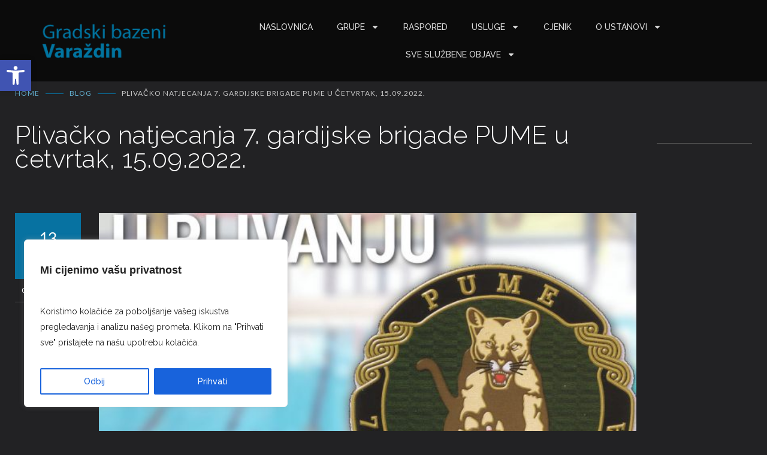

--- FILE ---
content_type: text/css
request_url: http://bazeni-varazdin.hr/wp/wp-content/uploads/elementor/css/post-5106.css?ver=1768209208
body_size: 920
content:
.elementor-5106 .elementor-element.elementor-element-756ebe93{--display:flex;--min-height:80px;--flex-direction:row;--container-widget-width:calc( ( 1 - var( --container-widget-flex-grow ) ) * 100% );--container-widget-height:100%;--container-widget-flex-grow:1;--container-widget-align-self:stretch;--flex-wrap-mobile:wrap;--justify-content:space-between;--align-items:center;--gap:5% 5%;--row-gap:5%;--column-gap:5%;--padding-top:0%;--padding-bottom:0%;--padding-left:4%;--padding-right:4%;--z-index:99;}.elementor-5106 .elementor-element.elementor-element-756ebe93:not(.elementor-motion-effects-element-type-background), .elementor-5106 .elementor-element.elementor-element-756ebe93 > .elementor-motion-effects-container > .elementor-motion-effects-layer{background-color:#0B0B0B;}.elementor-widget-image .widget-image-caption{color:var( --e-global-color-text );font-family:var( --e-global-typography-text-font-family ), Sans-serif;font-weight:var( --e-global-typography-text-font-weight );}.elementor-5106 .elementor-element.elementor-element-798c895f > .elementor-widget-container{padding:0px 0px 0px 10px;}.elementor-5106 .elementor-element.elementor-element-798c895f{text-align:start;}.elementor-5106 .elementor-element.elementor-element-798c895f img{width:250px;height:71px;object-fit:contain;object-position:center center;}.elementor-widget-nav-menu .elementor-nav-menu .elementor-item{font-family:var( --e-global-typography-primary-font-family ), Sans-serif;font-weight:var( --e-global-typography-primary-font-weight );}.elementor-widget-nav-menu .elementor-nav-menu--main .elementor-item{color:var( --e-global-color-text );fill:var( --e-global-color-text );}.elementor-widget-nav-menu .elementor-nav-menu--main .elementor-item:hover,
					.elementor-widget-nav-menu .elementor-nav-menu--main .elementor-item.elementor-item-active,
					.elementor-widget-nav-menu .elementor-nav-menu--main .elementor-item.highlighted,
					.elementor-widget-nav-menu .elementor-nav-menu--main .elementor-item:focus{color:var( --e-global-color-accent );fill:var( --e-global-color-accent );}.elementor-widget-nav-menu .elementor-nav-menu--main:not(.e--pointer-framed) .elementor-item:before,
					.elementor-widget-nav-menu .elementor-nav-menu--main:not(.e--pointer-framed) .elementor-item:after{background-color:var( --e-global-color-accent );}.elementor-widget-nav-menu .e--pointer-framed .elementor-item:before,
					.elementor-widget-nav-menu .e--pointer-framed .elementor-item:after{border-color:var( --e-global-color-accent );}.elementor-widget-nav-menu{--e-nav-menu-divider-color:var( --e-global-color-text );}.elementor-widget-nav-menu .elementor-nav-menu--dropdown .elementor-item, .elementor-widget-nav-menu .elementor-nav-menu--dropdown  .elementor-sub-item{font-family:var( --e-global-typography-accent-font-family ), Sans-serif;font-weight:var( --e-global-typography-accent-font-weight );}.elementor-5106 .elementor-element.elementor-element-cacfd7b > .elementor-widget-container{margin:22px 0px 022px 0px;}.elementor-5106 .elementor-element.elementor-element-cacfd7b .elementor-menu-toggle{margin:0 auto;}.elementor-5106 .elementor-element.elementor-element-cacfd7b .elementor-nav-menu .elementor-item{font-family:"Raleway", Sans-serif;font-size:14px;font-weight:500;}.elementor-5106 .elementor-element.elementor-element-cacfd7b .elementor-nav-menu--main .elementor-item{color:#DADADA;fill:#DADADA;}.elementor-5106 .elementor-element.elementor-element-cacfd7b .elementor-nav-menu--main .elementor-item:hover,
					.elementor-5106 .elementor-element.elementor-element-cacfd7b .elementor-nav-menu--main .elementor-item.elementor-item-active,
					.elementor-5106 .elementor-element.elementor-element-cacfd7b .elementor-nav-menu--main .elementor-item.highlighted,
					.elementor-5106 .elementor-element.elementor-element-cacfd7b .elementor-nav-menu--main .elementor-item:focus{color:#90E0EF;fill:#90E0EF;}.elementor-5106 .elementor-element.elementor-element-cacfd7b .elementor-nav-menu--main:not(.e--pointer-framed) .elementor-item:before,
					.elementor-5106 .elementor-element.elementor-element-cacfd7b .elementor-nav-menu--main:not(.e--pointer-framed) .elementor-item:after{background-color:#0077B6;}.elementor-5106 .elementor-element.elementor-element-cacfd7b .e--pointer-framed .elementor-item:before,
					.elementor-5106 .elementor-element.elementor-element-cacfd7b .e--pointer-framed .elementor-item:after{border-color:#0077B6;}.elementor-5106 .elementor-element.elementor-element-c8452b7{--display:flex;}@media(max-width:1024px){.elementor-5106 .elementor-element.elementor-element-756ebe93{--gap:2% 2%;--row-gap:2%;--column-gap:2%;--padding-top:0%;--padding-bottom:0%;--padding-left:3%;--padding-right:3%;}.elementor-5106 .elementor-element.elementor-element-798c895f img{width:150px;}}@media(min-width:768px){.elementor-5106 .elementor-element.elementor-element-756ebe93{--content-width:1600px;}}

--- FILE ---
content_type: text/css
request_url: http://bazeni-varazdin.hr/wp/wp-content/uploads/elementor/css/post-5096.css?ver=1768209208
body_size: 1667
content:
.elementor-5096 .elementor-element.elementor-element-11424140{--display:flex;--flex-direction:row;--container-widget-width:calc( ( 1 - var( --container-widget-flex-grow ) ) * 100% );--container-widget-height:100%;--container-widget-flex-grow:1;--container-widget-align-self:stretch;--flex-wrap-mobile:wrap;--align-items:stretch;--gap:5% 5%;--row-gap:5%;--column-gap:5%;--background-transition:0.3s;--overlay-opacity:0.5;--margin-top:05%;--margin-bottom:5%;--margin-left:0%;--margin-right:0%;--padding-top:0%;--padding-bottom:0%;--padding-left:3%;--padding-right:3%;}.elementor-5096 .elementor-element.elementor-element-11424140:not(.elementor-motion-effects-element-type-background), .elementor-5096 .elementor-element.elementor-element-11424140 > .elementor-motion-effects-container > .elementor-motion-effects-layer{background-color:#00000000;}.elementor-5096 .elementor-element.elementor-element-11424140::before, .elementor-5096 .elementor-element.elementor-element-11424140 > .elementor-background-video-container::before, .elementor-5096 .elementor-element.elementor-element-11424140 > .e-con-inner > .elementor-background-video-container::before, .elementor-5096 .elementor-element.elementor-element-11424140 > .elementor-background-slideshow::before, .elementor-5096 .elementor-element.elementor-element-11424140 > .e-con-inner > .elementor-background-slideshow::before, .elementor-5096 .elementor-element.elementor-element-11424140 > .elementor-motion-effects-container > .elementor-motion-effects-layer::before{background-color:#00000000;--background-overlay:'';}.elementor-5096 .elementor-element.elementor-element-9b65657{--display:flex;--flex-direction:column;--container-widget-width:100%;--container-widget-height:initial;--container-widget-flex-grow:0;--container-widget-align-self:initial;--flex-wrap-mobile:wrap;--gap:20px 20px;--row-gap:20px;--column-gap:20px;--padding-top:0%;--padding-bottom:0%;--padding-left:0%;--padding-right:0%;}.elementor-widget-heading .elementor-heading-title{font-family:var( --e-global-typography-primary-font-family ), Sans-serif;font-weight:var( --e-global-typography-primary-font-weight );color:var( --e-global-color-primary );}.elementor-5096 .elementor-element.elementor-element-67d3bbbf .elementor-heading-title{font-family:"Raleway", Sans-serif;font-size:16px;font-weight:300;text-transform:uppercase;font-style:normal;text-decoration:none;line-height:19px;letter-spacing:0.87px;word-spacing:0px;color:#FFFFFF;}.elementor-widget-theme-site-logo .widget-image-caption{color:var( --e-global-color-text );font-family:var( --e-global-typography-text-font-family ), Sans-serif;font-weight:var( --e-global-typography-text-font-weight );}.elementor-widget-icon-list .elementor-icon-list-item:not(:last-child):after{border-color:var( --e-global-color-text );}.elementor-widget-icon-list .elementor-icon-list-icon i{color:var( --e-global-color-primary );}.elementor-widget-icon-list .elementor-icon-list-icon svg{fill:var( --e-global-color-primary );}.elementor-widget-icon-list .elementor-icon-list-item > .elementor-icon-list-text, .elementor-widget-icon-list .elementor-icon-list-item > a{font-family:var( --e-global-typography-text-font-family ), Sans-serif;font-weight:var( --e-global-typography-text-font-weight );}.elementor-widget-icon-list .elementor-icon-list-text{color:var( --e-global-color-secondary );}.elementor-5096 .elementor-element.elementor-element-266174ed .elementor-icon-list-items:not(.elementor-inline-items) .elementor-icon-list-item:not(:last-child){padding-block-end:calc(2px/2);}.elementor-5096 .elementor-element.elementor-element-266174ed .elementor-icon-list-items:not(.elementor-inline-items) .elementor-icon-list-item:not(:first-child){margin-block-start:calc(2px/2);}.elementor-5096 .elementor-element.elementor-element-266174ed .elementor-icon-list-items.elementor-inline-items .elementor-icon-list-item{margin-inline:calc(2px/2);}.elementor-5096 .elementor-element.elementor-element-266174ed .elementor-icon-list-items.elementor-inline-items{margin-inline:calc(-2px/2);}.elementor-5096 .elementor-element.elementor-element-266174ed .elementor-icon-list-items.elementor-inline-items .elementor-icon-list-item:after{inset-inline-end:calc(-2px/2);}.elementor-5096 .elementor-element.elementor-element-266174ed .elementor-icon-list-icon i{transition:color 0.3s;}.elementor-5096 .elementor-element.elementor-element-266174ed .elementor-icon-list-icon svg{transition:fill 0.3s;}.elementor-5096 .elementor-element.elementor-element-266174ed{--e-icon-list-icon-size:14px;--icon-vertical-offset:0px;}.elementor-5096 .elementor-element.elementor-element-266174ed .elementor-icon-list-item > .elementor-icon-list-text, .elementor-5096 .elementor-element.elementor-element-266174ed .elementor-icon-list-item > a{font-family:"Raleway", Sans-serif;font-size:14px;font-weight:300;text-transform:none;font-style:normal;text-decoration:none;line-height:22px;letter-spacing:0.76px;word-spacing:0px;}.elementor-5096 .elementor-element.elementor-element-266174ed .elementor-icon-list-text{color:#DADADA;transition:color 0.3s;}.elementor-5096 .elementor-element.elementor-element-50392a7c{--display:flex;--flex-direction:column;--container-widget-width:100%;--container-widget-height:initial;--container-widget-flex-grow:0;--container-widget-align-self:initial;--flex-wrap-mobile:wrap;--gap:20px 20px;--row-gap:20px;--column-gap:20px;--padding-top:0px;--padding-bottom:0px;--padding-left:0px;--padding-right:0px;}.elementor-5096 .elementor-element.elementor-element-73b51114 .elementor-heading-title{font-family:"Raleway", Sans-serif;font-size:16px;font-weight:300;text-transform:uppercase;font-style:normal;text-decoration:none;line-height:19px;letter-spacing:0.87px;word-spacing:0px;color:#FFFFFF;}.elementor-5096 .elementor-element.elementor-element-7cf1c0ee .elementor-icon-list-items:not(.elementor-inline-items) .elementor-icon-list-item:not(:last-child){padding-block-end:calc(2px/2);}.elementor-5096 .elementor-element.elementor-element-7cf1c0ee .elementor-icon-list-items:not(.elementor-inline-items) .elementor-icon-list-item:not(:first-child){margin-block-start:calc(2px/2);}.elementor-5096 .elementor-element.elementor-element-7cf1c0ee .elementor-icon-list-items.elementor-inline-items .elementor-icon-list-item{margin-inline:calc(2px/2);}.elementor-5096 .elementor-element.elementor-element-7cf1c0ee .elementor-icon-list-items.elementor-inline-items{margin-inline:calc(-2px/2);}.elementor-5096 .elementor-element.elementor-element-7cf1c0ee .elementor-icon-list-items.elementor-inline-items .elementor-icon-list-item:after{inset-inline-end:calc(-2px/2);}.elementor-5096 .elementor-element.elementor-element-7cf1c0ee .elementor-icon-list-icon i{transition:color 0.3s;}.elementor-5096 .elementor-element.elementor-element-7cf1c0ee .elementor-icon-list-icon svg{transition:fill 0.3s;}.elementor-5096 .elementor-element.elementor-element-7cf1c0ee{--e-icon-list-icon-size:14px;--icon-vertical-offset:0px;}.elementor-5096 .elementor-element.elementor-element-7cf1c0ee .elementor-icon-list-item > .elementor-icon-list-text, .elementor-5096 .elementor-element.elementor-element-7cf1c0ee .elementor-icon-list-item > a{font-family:"Raleway", Sans-serif;font-size:14px;font-weight:300;text-transform:capitalize;font-style:normal;text-decoration:none;line-height:22px;letter-spacing:0.76px;word-spacing:0px;}.elementor-5096 .elementor-element.elementor-element-7cf1c0ee .elementor-icon-list-text{color:#DADADA;transition:color 0.3s;}.elementor-5096 .elementor-element.elementor-element-10f8e857{--display:flex;--flex-direction:column;--container-widget-width:100%;--container-widget-height:initial;--container-widget-flex-grow:0;--container-widget-align-self:initial;--flex-wrap-mobile:wrap;--gap:20px 20px;--row-gap:20px;--column-gap:20px;--padding-top:0px;--padding-bottom:0px;--padding-left:0px;--padding-right:0px;}.elementor-5096 .elementor-element.elementor-element-a8fc65b .elementor-heading-title{font-family:"Raleway", Sans-serif;font-size:16px;font-weight:300;text-transform:uppercase;font-style:normal;text-decoration:none;line-height:19px;letter-spacing:0.87px;word-spacing:0px;color:#FFFFFF;}.elementor-5096 .elementor-element.elementor-element-fafc523 .elementor-icon-list-items:not(.elementor-inline-items) .elementor-icon-list-item:not(:last-child){padding-block-end:calc(2px/2);}.elementor-5096 .elementor-element.elementor-element-fafc523 .elementor-icon-list-items:not(.elementor-inline-items) .elementor-icon-list-item:not(:first-child){margin-block-start:calc(2px/2);}.elementor-5096 .elementor-element.elementor-element-fafc523 .elementor-icon-list-items.elementor-inline-items .elementor-icon-list-item{margin-inline:calc(2px/2);}.elementor-5096 .elementor-element.elementor-element-fafc523 .elementor-icon-list-items.elementor-inline-items{margin-inline:calc(-2px/2);}.elementor-5096 .elementor-element.elementor-element-fafc523 .elementor-icon-list-items.elementor-inline-items .elementor-icon-list-item:after{inset-inline-end:calc(-2px/2);}.elementor-5096 .elementor-element.elementor-element-fafc523 .elementor-icon-list-icon i{transition:color 0.3s;}.elementor-5096 .elementor-element.elementor-element-fafc523 .elementor-icon-list-icon svg{transition:fill 0.3s;}.elementor-5096 .elementor-element.elementor-element-fafc523{--e-icon-list-icon-size:14px;--icon-vertical-offset:0px;}.elementor-5096 .elementor-element.elementor-element-fafc523 .elementor-icon-list-item > .elementor-icon-list-text, .elementor-5096 .elementor-element.elementor-element-fafc523 .elementor-icon-list-item > a{font-family:"Raleway", Sans-serif;font-size:14px;font-weight:300;text-transform:capitalize;font-style:normal;text-decoration:none;line-height:22px;letter-spacing:0.76px;word-spacing:0px;}.elementor-5096 .elementor-element.elementor-element-fafc523 .elementor-icon-list-text{color:#DADADA;transition:color 0.3s;}.elementor-5096 .elementor-element.elementor-element-873e43a{--display:flex;--flex-direction:column;--container-widget-width:100%;--container-widget-height:initial;--container-widget-flex-grow:0;--container-widget-align-self:initial;--flex-wrap-mobile:wrap;--gap:20px 20px;--row-gap:20px;--column-gap:20px;--padding-top:0px;--padding-bottom:0px;--padding-left:0px;--padding-right:0px;}.elementor-5096 .elementor-element.elementor-element-224974eb{text-align:end;}.elementor-5096 .elementor-element.elementor-element-224974eb .elementor-heading-title{font-family:"Raleway", Sans-serif;font-size:16px;font-weight:300;text-transform:uppercase;font-style:normal;text-decoration:none;line-height:19px;letter-spacing:0.87px;word-spacing:0px;color:#FFFFFF;}.elementor-5096 .elementor-element.elementor-element-a0554d9{--grid-template-columns:repeat(0, auto);--grid-column-gap:5px;--grid-row-gap:0px;}.elementor-5096 .elementor-element.elementor-element-a0554d9 .elementor-widget-container{text-align:right;}.elementor-5096 .elementor-element.elementor-element-c286b31{--display:flex;--flex-direction:column;--container-widget-width:100%;--container-widget-height:initial;--container-widget-flex-grow:0;--container-widget-align-self:initial;--flex-wrap-mobile:wrap;}.elementor-widget-text-editor{font-family:var( --e-global-typography-text-font-family ), Sans-serif;font-weight:var( --e-global-typography-text-font-weight );color:var( --e-global-color-text );}.elementor-widget-text-editor.elementor-drop-cap-view-stacked .elementor-drop-cap{background-color:var( --e-global-color-primary );}.elementor-widget-text-editor.elementor-drop-cap-view-framed .elementor-drop-cap, .elementor-widget-text-editor.elementor-drop-cap-view-default .elementor-drop-cap{color:var( --e-global-color-primary );border-color:var( --e-global-color-primary );}.elementor-5096 .elementor-element.elementor-element-9c87686{text-align:center;font-family:"Raleway", Sans-serif;font-weight:300;color:#7A7A7A;}.elementor-5096:not(.elementor-motion-effects-element-type-background), .elementor-5096 > .elementor-motion-effects-container > .elementor-motion-effects-layer{background-color:#0B0B0B;}@media(max-width:1024px){.elementor-5096 .elementor-element.elementor-element-11424140{--justify-content:space-between;--flex-wrap:wrap;}.elementor-5096 .elementor-element.elementor-element-9b65657{--margin-top:0%;--margin-bottom:5%;--margin-left:0%;--margin-right:0%;}.elementor-5096 .elementor-element.elementor-element-67d3bbbf .elementor-heading-title{font-size:14px;}.elementor-5096 .elementor-element.elementor-element-73b51114 .elementor-heading-title{font-size:14px;}.elementor-5096 .elementor-element.elementor-element-a8fc65b .elementor-heading-title{font-size:14px;}.elementor-5096 .elementor-element.elementor-element-873e43a{--margin-top:5%;--margin-bottom:0%;--margin-left:0%;--margin-right:0%;}.elementor-5096 .elementor-element.elementor-element-224974eb .elementor-heading-title{font-size:14px;}}@media(max-width:767px){.elementor-5096 .elementor-element.elementor-element-11424140{--gap:40px 40px;--row-gap:40px;--column-gap:40px;--margin-top:20%;--margin-bottom:5%;--margin-left:0%;--margin-right:0%;--padding-top:0%;--padding-bottom:0%;--padding-left:5%;--padding-right:5%;}.elementor-5096 .elementor-element.elementor-element-9b65657{--margin-top:0px;--margin-bottom:0px;--margin-left:0px;--margin-right:0px;}.elementor-5096 .elementor-element.elementor-element-7733056{text-align:start;}.elementor-5096 .elementor-element.elementor-element-266174ed .elementor-icon-list-item > .elementor-icon-list-text, .elementor-5096 .elementor-element.elementor-element-266174ed .elementor-icon-list-item > a{font-size:12px;}.elementor-5096 .elementor-element.elementor-element-7cf1c0ee .elementor-icon-list-item > .elementor-icon-list-text, .elementor-5096 .elementor-element.elementor-element-7cf1c0ee .elementor-icon-list-item > a{font-size:12px;}.elementor-5096 .elementor-element.elementor-element-fafc523 .elementor-icon-list-item > .elementor-icon-list-text, .elementor-5096 .elementor-element.elementor-element-fafc523 .elementor-icon-list-item > a{font-size:12px;}.elementor-5096 .elementor-element.elementor-element-873e43a{--margin-top:0px;--margin-bottom:0px;--margin-left:0px;--margin-right:0px;}}@media(min-width:768px){.elementor-5096 .elementor-element.elementor-element-11424140{--content-width:1230px;}.elementor-5096 .elementor-element.elementor-element-9b65657{--width:25%;}.elementor-5096 .elementor-element.elementor-element-50392a7c{--width:25%;}.elementor-5096 .elementor-element.elementor-element-10f8e857{--width:25%;}.elementor-5096 .elementor-element.elementor-element-873e43a{--width:25%;}}@media(max-width:1024px) and (min-width:768px){.elementor-5096 .elementor-element.elementor-element-9b65657{--width:100%;}.elementor-5096 .elementor-element.elementor-element-50392a7c{--width:45%;}.elementor-5096 .elementor-element.elementor-element-10f8e857{--width:45%;}.elementor-5096 .elementor-element.elementor-element-873e43a{--width:100%;}}

--- FILE ---
content_type: text/css
request_url: http://bazeni-varazdin.hr/wp/wp-content/themes/gymbase/style.css?ver=6.7.4
body_size: 17423
content:
/*
Theme Name: GymBase
Theme URI: https://1.envato.market/gymbase-responsive-gym-fitness-wordpress-theme
Description: GymBase is a gym fitness WordPress theme designed in a minimalist style. It has a responsive layout that looks great on mobile and tablet devices. The main point of focus is represented by home page slider which scales down automatically depending on your screen resolution. Theme contains blog page with comments, filterable portfolio with details page, responsive timetable page, classes based on accordion page and contact page with map of location and working contact form.
Author: QuanticaLabs
Author URI: https://1.envato.market/quanticalabs
License: GNU General Public License version 3.0
License URI: http://www.gnu.org/licenses/gpl-3.0.html
Text Domain: gymbase
Version: 15.2
Tags: light, black, one-column, two-columns, three-columns, right-sidebar, flexible-width, custom-background, custom-header, custom-menu, editor-style, featured-images, flexible-header, full-width-template, microformats, post-formats, sticky-post, theme-options, translation-ready
*/

/* Table of Content
==================================================
#general
#text colors
#headers
#lists
#menu
#page
#page header
#search
#bread crumb
#vertical menu
#footer
#icons
#share box
#slider
#slider content
#slider navigation
#home box
#scrolling list
#items list
#more
#read more
#blog
#comments
#form
#pagination
#sidebar box
#sidebar header top right
#sidebar right
#training classes
#tabs
#tabs navigation
#features
#parallax
#counters
#timeline item
#404
#columns
#timetable
#tip/tooltip/qtip
#controls
#prettyPhoto
#isotope gallery
#side image
#fancybox
#contact details
#footer contact info
#footer banner box
#footer box
#contact data
#copyright area
#footer menu
#links
#widgets
#WordPress Core
#slider revolution container
#Gutenberg
#wpbakery page builder

*/

/* --- general --- */
.clearfix::after
{
    font-size: 0px;
    content: ".";
    display: block;
    height: 0px;
    visibility: hidden;
    clear: both;
}
body
{
	background: #222224;
	padding: 0px;
	margin: 0px;
	font-family: 'Raleway', 'Arial', sans-serif;
	font-size: 16px;
	color: #C5C5C5;
}
a
{
	text-decoration: none;
	color: #FFF;
}
a:hover
{
	text-decoration: underline;
}
p
{
	padding: 1em 0;
	color: #C5C5C5;
	line-height: 26px;
}
a img
{
	display: block;
	max-width: 100%;
	height: auto;
}
blockquote
{
	width: 52%;
	margin-left: auto;
	margin-right: auto;
	text-align: center;
	font-family: 'EB Garamond', Georgia, serif;
	font-style: italic;
	font-size: 22px;
	line-height: 30px;
	color: #FFF;
}
blockquote label
{
	display: block;
	font-family: 'Lato', Arial, sans-serif;
	font-style: normal;
	font-size: 12px;
	line-height: 21px;
	letter-spacing: 5px;
	margin-top: 32px;
}
body .theme-page .vc_row blockquote label
{
	margin-bottom: -18px;
}
body .align-left>.wpb_wrapper>blockquote label
{
	margin-bottom: 0;
}
.align-left>.wpb_wrapper>blockquote
{
	margin-left: 0;
	text-align: left;
	width: 70%;
}
.align-left>.wpb_wrapper>blockquote::after
{
	content: none;
}
.align-left>.wpb_wrapper>blockquote label
{
	display: block;
	font-family: 'Lato', Arial, sans-serif;
	font-style: normal;
	font-size: 12px;
	line-height: 21px;
	letter-spacing: 5px;
	margin-top: 32px;
}
.align-left>.wpb_wrapper>blockquote label::before
{
	content: "";
	display: inline-block;
	width: 70px;
	height: 1px;
	background: #409915;
	margin-right: 20px;
	margin-bottom: 4px;
}
blockquote p
{
	color: #FFF;
	line-height: 30px;
}
blockquote::after
{
	content: "";
	display: block;
	width: 70px;
	height: 1px;
	background: #409915;
	margin-top: 18px;
	margin-left: auto;
	margin-right: auto;
}
pre
{
	font-family: 'Courier new';
    font-size: 14px;
    line-height: 1.71429;
	background: linear-gradient(#343436 50%, transparent 50%) repeat scroll 0 0 / 100% 48px;
	zoom:1;
	filter: dropshadow(color=#ffffff, offx=0, offy=1); 
	padding: 0 5px;
	margin: 0;
	overflow: auto;
}
.gb-subtitle
{
	font-family: 'Lato', Arial, sans-serif;
	font-weight: 400;
	font-size: 12px;
	line-height: 21px;
	color: #999;
	letter-spacing: 0.5px;
	margin-top: 5px;
	padding: 0;
	text-transform: uppercase;
}
h6.gb-subtitle
{
	color: #FFF;
}
div.vc_col-has-fill .gb-subtitle p
{
	color: #000;
}
.wpb_text_column.gb-subtitle p
{
	color: #999;
	padding: 0;
	letter-spacing: 2px;
}
.wpb_text_column.white p
{
	color: #FFF;
}
.alternate,
.wpb_text_column.alternate p
{
	font-family: 'Lato', Arial, sans-serif;
	font-size: 15px;
	line-height: 24px;
}
.relative
{
	position: relative;
}
.align-center
{
	text-align: center;
}
.align-center::after
{
	margin-left: auto;
	margin-right: auto;
}
.align-left
{
	text-align: left;
}
.align-right
{
	text-align: right;
}
input, textarea
{
	font-family: 'Lato', Arial, sans-serif;
	font-size: 15px;
	line-height: 24px;
	padding: 12px 15px;
	color: #FFF;
	background: transparent;
	margin: 0;
}
input[type='checkbox']
{
	-webkit-appearance: checkbox;
}
input[type='radio']
{
	-webkit-appearance: radio;
}
:focus 
{
	outline:none;
}
::-moz-focus-inner 
{
	border:0;
}
input[type='text'].hint, textarea.hint
{
	color: #C5C5C5;
}
.table-container
{
	background: #343436;
	padding: 20px 30px 30px;
}
table
{
	width: 100%;
}
.table-container table tr
{
	border-bottom: 1px solid #515151;
}
.table-container table td
{
	padding: 10px 0 0;
}
.table-container table td:nth-child(odd)
{
	width: 60%;
	color: #FFF;
}
.table-container table td:nth-child(even)
{
	width: 40%;
}
.table-container table th
{
	padding: 13px 0 16px;
}
.table-container table td div
{
	padding-bottom: 12px;
}
.table-container table td:nth-child(odd) div
{
	padding-right: 20px;
}
.table-container table td:nth-child(even) div
{
	border-left: 1px solid #515151;
	padding-left: 20px;
}
.margin-top-0
{
	margin-top: 0 !important;
}
.margin-top-10
{
	margin-top: 10px;
}
.margin-top-15
{
	margin-top: 15px;
}
body .margin-top-20,
.items-list.margin-top-20
{
	margin-top: 20px;
}
.margin-top-25,
.items-list.margin-top-25
{
	margin-top: 25px;
}
.margin-top-28,
.items-list.margin-top-28
{
	margin-top: 28px;
}
.margin-top-30,
.items-list.margin-top-30
{
	margin-top: 30px;
}
.margin-top-37,
.items-list.margin-top-37
{
	margin-top: 37px;
}
.margin-top-100
{
	margin-top: 100px;
}
.margin-left-30
{
	margin-left: 30px;
}
.padding-top-0,
.padding-top-0>.wpb_wrapper>p
{
	padding-top: 0;
}
.padding-top-100
{
	padding-top: 100px;
}
.padding-bottom-50
{
	padding-bottom: 50px;
}
.padding-bottom-100
{
	padding-bottom: 100px;
}
.padding-0,
.wpb_text_column.padding-0 p
{
	padding: 0;
}
.padding-left-70,
.vc_row-fluid [class*="vc_col-sm-"].padding-left-70
{
	padding-left: 70px;
}
.padding-left-100,
.vc_row-fluid [class*="vc_col-sm-"].padding-left-100
{
	padding-left: 100px;
}
.padding-right-70,
body .theme-page .padding-right-70
{
	padding-right: 70px;
}
.show-on-mobiles,
.header-top-right-sidebar a.show-on-mobiles
{
	display: none;
}
.gb-bold
{
	font-weight: 600;
}
body .theme-page .vc_row .padding-box>.vc_column-inner
{
	padding: 26px 30px;
}
/* --- font face --- */
/*@font-face 
{
  font-family: 'Droid Sans';
  font-style: normal;
  font-weight: normal;
  src: url('../font/DroidSans.eot');
  src: local('Droid Sans'), local('DroidSans'), url('../font/DroidSans.ttf') format('truetype');
}
@font-face 
{
  font-family: 'Droid Serif';
  font-style: normal;
  font-weight: normal;
  src: url('../font/DroidSerif-Regular-webfont.eot');
  src: local('Droid Serif'), local('DroidSerif'), url('../font/DroidSerif-Regular-webfont.ttf') format('truetype');
}*/
/* --- text colors --- */
.scrolling-list li .number,
.pagination li a, .pagination li>span
{
	color: #999;
}
/* --- headers --- */
h1, h2, h3, h4, h5, h6
{
	font-family: 'Raleway', Arial, sans-serif;
	margin: 0;
	padding: 0;
	font-weight: normal;
	color: #FFF;
	letter-spacing: 0.5px;
}
h1 a, h2 a, h3 a, h4 a, h5 a, h6 a
{
	color: #FFF;
}
h1
{
	font-size: 42px;
	line-height: 40px;
	font-weight: 300;
}
h2
{
	font-size: 24px;
	line-height: 34px;
	font-weight: 500;
}
h3
{
	font-size: 22px;
	line-height: 32px;
	font-weight: 500;
}
h4
{
	font-size: 18px;
	line-height: 28px;
	font-weight: 600;
}
h5
{
	font-size: 16px;
	line-height: 26px;
}
.box-header::after,
.box_header::after
{
	content: "";
	display: block;
	bottom: 0;
	width: 50px;
	height: 2px;
	background: #409915;
	margin-top: 8px;
}
.box-header.white::after
{
	background: #FFF;
}
.box-header.no-border::after,
.box_header.no-border::after
{
	display: none;
}
.box-header.margin,
.box_header.margin
{
	margin-top: 27px;
}
.alignleft
{
	float: left;
	margin-right: 20px;
}
.alignright
{
	float: right;
	margin-left: 20px;
}
/* --- header --- */
.header-top-sidebar-container
{
	background-color: #F5F5F5;
}
.header-container
{
	background-color: #FFF;
	padding: 23px 0;
}
.header
{
	position: relative;
	display: -ms-flexbox;
	display: -webkit-flexbox;
	display: -webkit-flex;
	display: flex;
	-ms-flex-align: center;
	-webkit-align-items: center;
	-moz-align-items: center;
	align-items: center;
	-ms-flex-direction: row;
	-webkit-flex-direction: row;
	-moz-flex-direction: row;
	flex-direction: row;
}
.logo-container
{
	width: auto;
	text-align: center;
	-webkit-flex: 1 1 auto;
    -ms-flex: 1 1 auto;
	-moz-flex: 1 1 auto;
	flex: 1 1 auto;
	-ms-flex-item-align: center;
	-webkit-align-self: center;
	-moz-align-self: center;
	align-self: center;
}
.logo-container a
{
	display: -ms-flexbox;
	display: -webkit-flexbox;
	display: -webkit-flex;
	display: flex;
	-ms-flex-align: center;
	-webkit-align-items: center;
	-moz-align-items: center;
	align-items: center;
}
.logo-container a, .logo-left, .logo-right
{
	font-family: 'Raleway';
	font-size: 22px;
	font-weight: 500;
	letter-spacing: 0.5px;
}
.logo-container a:hover
{
	text-decoration: none;
}
.logo-container a img
{
	margin-right: 15px;
}
.logo-left
{
	color: #409915;
}
.logo-right
{
	color: #000;
}
.header-top-sidebar,
.header,
.footer,
body .vc_row,
.copyright-area
{
	width: 1230px;
	margin-left: auto;
	margin-right: auto;
}
/* --- lists --- */
.mobile-menu ul,
.slider-navigation,
.bread-crumb,
.scrolling-list,
.pagination,
.post-footer-details,
.footer-banner-box-container,
.contact-data,
.social-icons,
.comments-list-container #comments-list,
#comments-list .children,
.gallery-item-details-list,
.gb-gallery,
.testimonials,
.our-clients-list,
.our-clients-list ul,
.timeline-carousel,
.title-box,
.controls
{
	padding: 0;
	margin: 0;
	list-style: none;
}
/* --- menu --- */
.header-container.sticky.move
{
	position: fixed;
    top: 0;
	width: 100%;
    z-index: 99999;
	box-shadow: 0 2px 5px 0 rgba(0, 0, 0, 0.1);
	-moz-box-shadow: 0 2px 5px 0 rgba(0, 0, 0, 0.1);
	-webkit-box-shadow: 0 2px 5px 0 rgba(0, 0, 0, 0.1);
}
.header-container.sticky
{
	transition: padding 0.2s ease 0s;
	-webkit-transition: padding 0.2s ease 0s;
	-moz-transition: padding 0.2s ease 0s;
}
.header-container.sticky.transition
{
	padding: 12px 0;
}
.admin-bar .header-container.sticky.move#gb-sticky-clone
{
	top: 32px;
}
.sf-menu
{
	float: none;
	padding: 0;
	margin: 0;
}
.sf-menu li
{
	border: none;
	overflow: hidden;
}
.sf-menu li, .sf-menu li:hover, .sf-menu li.sfHover, .sf-menu a:focus, .sf-menu a:hover, .sf-menu a:active
{
	background: transparent;
}
.sf-menu li a, .sf-menu li a:visited
{
	font-family: 'Lato', 'Arial', sans-serif;
	font-size: 14px;
	font-weight: 400;
	line-height: 24px;
	color: #444;
	padding: 13px 0 13px 38px;
	border: none;
}
.sf-menu li:hover a, .sf-menu li.selected a, .sf-menu li.current-menu-item a, .sf-menu li.current-menu-ancestor a
{
	color: #409915;
}
.sf-menu>li:first-child>a
{
	padding-left: 0;
}
.sf-menu li ul li.menu-item-has-children>a::after
{
	float: right;
	font-family: 'template';
	font-size: 24px;
	color: #999;
	margin-right: -9px;
	content: "\64";
	speak: none;
	font-style: normal;
	font-weight: normal;
	font-variant: normal;
	text-transform: none;
	vertical-align: middle;
	line-height: 1;
	direction: ltr;
	-webkit-font-smoothing: antialiased;
	-moz-osx-font-smoothing: grayscale;
}
.sf-menu li ul li.menu-item-has-children>a:hover::after
{
	color: #FFF;
}
.sf-menu li ul
{
	width: 218px;
}
.sf-menu li:hover, .sf-menu li.sfHover
{
	overflow: visible;
}
.sf-menu li:hover ul, .sf-menu li.sfHover ul
{
	top: 50px;
	left: 18px;
}
.sf-menu>li.left-flyout:hover>ul, .sf-menu>li.left-flyout.sfHover>ul
{
	left: auto;
	right: -20px;
}
.sf-menu li.left-flyout:hover ul ul 
{
    left: -218px;
}
.sf-menu>li:first-child:hover>ul, .sf-menu>li:first-child.sfHover>ul
{
	left: -21px;
}
.sf-menu li ul li
{
	width: 218px;
	height: auto;
	background-color: #111;
	padding: 0;
	border: none;
}
.sf-menu li:hover ul a,
.sf-menu>li.menu-item-has-children:hover ul a
{
	color: #999;
	background-color: #111;
	font-size: 12px;
	letter-spacing: 1px;
	padding: 9px 20px;
	line-height: 22px;
}
.sf-menu>li.menu-item-has-children:hover ul
{
	z-index: 201;
}
.sf-menu li ul li a:hover, .sf-menu li ul li.selected a, .sf-menu li ul li.current-menu-item a,
.sf-menu>li.menu-item-has-children ul li a:hover, .sf-menu>li.menu-item-has-children:hover ul li.selected a, .sf-menu>li.menu-item-has-children:hover ul li.current-menu-item a, .sf-menu>li.menu-item-has-children:hover ul li.current-menu-item ul li.current-menu-item a, .sf-menu>li.menu-item-has-children:hover ul li.current-menu-item ul li.current-menu-item ul li a:hover,
.sf-menu>li.menu-item-has-children:hover ul li.selected ul li a:hover,.sf-menu>li.menu-item-has-children:hover ul li.current-menu-item ul li a:hover, .sf-menu>li.menu-item-has-children:hover ul li ul li.selected a, .sf-menu>li.menu-item-has-children:hover ul li ul li.current-menu-item a, .sf-menu>li.menu-item-has-children:hover ul li.selected ul li.selected a, .sf-menu>li.menu-item-has-children:hover ul li.selected ul li.current-menu-item a,
.sf-menu>li.menu-item-has-children:hover ul li.menu-item-type-custom a:hover, .sf-menu li ul li.menu-item-type-custom a:hover, .sf-menu>li.menu-item-has-children:hover ul li.current-menu-item ul li.menu-item-type-custom a:hover
{
	color: #FFF;
}
.sf-menu>li.menu-item-has-children:hover ul li.menu-item-type-custom a,
.sf-menu>li.menu-item-has-children:hover ul li.selected ul li a,
.sf-menu>li.menu-item-has-children:hover ul li.current-menu-item ul li a,
.sf-menu>li.menu-item-has-children:hover ul li.current-menu-item ul li.menu-item-type-custom a,
.sf-menu>li.menu-item-has-children:hover ul li.current-menu-item ul li.current-menu-item ul li a,
.sf-menu li ul li.menu-item-type-custom a
{
	color: #999;
	background-color: #111;
	font-size: 12px;
	letter-spacing: 1px;
	padding: 9px 20px;
	line-height: 22px;
	background-image: none;
}
body .header-container .menu-container nav ul.sf-menu li ul li:first-child>a,
body .header-container .menu-container nav ul.sf-menu li ul li ul li:first-child>a,
body .header-container .menu-container nav ul.sf-menu li ul li ul li ul li:first-child>a
{
	padding-top: 19px;
}
body .header-container .menu-container nav ul.sf-menu li ul li:last-child>a,
body .header-container .menu-container nav ul.sf-menu li ul li ul li:last-child>a,
body .header-container .menu-container nav ul.sf-menu li ul li ul li ul li:last-child>a
{
	padding-bottom: 19px;
}
ul.sf-menu li li:hover ul, ul.sf-menu li li.sfHover ul,
ul.sf-menu li li li:hover ul, ul.sf-menu li li li.sfHover ul
{
	left: 218px;
}
ul.sf-menu li li:hover ul
{
	top: -10px;
}
.mobile-menu-container
{
	display: none;
	position: absolute;
	background: #111;
}
.mobile-menu
{
	display: none;
	/*padding: 12px 0;*/
}
.mobile-menu-switch,
.mobile-menu
{
	display: none;
	margin-left: auto;
	margin-right: auto;
}
.mobile-menu,
.mobile-menu>ul
{
	overflow: hidden;
}
.mobile-menu>ul
{
	padding: 10px 0;
	margin: 0;
}
.mobile-menu>ul li
{
	display: block;
}
.mobile-menu>ul li a
{
	display: block;
	font-family: 'Lato', 'Arial', sans-serif;
	color: #999;
	background: #111;
	font-size: 12px;
	letter-spacing: 1px;
	padding: 9px 20px;
	line-height: 22px;
}
.mobile-menu>ul li a:hover,
.mobile-menu>ul li.current-menu-ancestor ul a:hover,
.mobile-menu>ul li.current-menu-ancestor ul li.current-menu-parent ul a:hover,
.mobile-menu>ul li.current-menu-ancestor ul li.current-menu-parent ul li.current-menu-parent ul a:hover
{
	color: #FFF;
}
.mobile-menu>ul li.current-menu-item>a,
.mobile-menu>ul li.current-menu-ancestor ul li.current-menu-item a,
.mobile-menu>ul li.current-menu-ancestor ul li.current-menu-parent ul li.current-menu-item a,
.mobile-menu>ul li.current-menu-ancestor a,
.mobile-menu>ul li.current-menu-ancestor ul li.current-menu-parent a,
.mobile-menu>ul li.current-menu-ancestor ul li.current-menu-parent ul li.current-menu-parent a
{
	color: #FFF;
}
.mobile-menu>ul li ul.sub-menu
{
	padding: 0;
}
.mobile-menu>ul li ul a
{
	font-size: 12px;
	padding-left: 40px;
}
.mobile-menu>ul li ul ul a
{
	padding-left: 60px;
}
.mobile-menu>ul li ul ul ul a
{
	padding-left: 80px;
}
.mobile-menu>ul li.current-menu-ancestor ul a,
.mobile-menu>ul li.current-menu-ancestor ul li.current-menu-parent ul a,
.mobile-menu>ul li.current-menu-ancestor ul li.current-menu-parent ul li.current-menu-parent ul a
{
	color: #999;
	background: #111;
}
.footer .menu
{
	list-style: none;
	padding: 0;
	margin: 18px 0 0;
}
.footer .menu li
{
	float: left;
	width: 50%;
	padding: 5px 0;
}
.footer .menu li a
{
	font-family: 'Lato', Arial, sans-serif;
	font-size: 15px;
	line-height: 24px;
}
.footer .menu li a::before
{
	content: "\48";
	font-family: 'template';
	font-size: 25px;
	color: #409915;
    speak: none;
    vertical-align: middle;
	line-height: 1;
	direction: ltr;
	margin-top: -4px;
	margin-right: 10px;
	display: inline-block;
	-webkit-font-smoothing: antialiased;
	-moz-osx-font-smoothing: grayscale;
}
/* --- page --- */
.theme-page
{
	padding-bottom: 100px;
}
.margin-top-0
{
	margin-top: 0 !important;
}
body .page-margin-top,
.page_margin_top,
.ui-tabs-panel ul.page-margin-top
{
	margin-top: 50px;
}
body .page-margin-top-section,
.page_margin_top_section,
.ui-tabs-panel ul.page-margin-top-section
{
	margin-top: 70px;
}
.page-margin-bottom
{
	margin-bottom: 30px;
}
.page_margin_top_none
{
	margin-top: 0;
}
.margin-bottom-20
{
	margin-bottom: 20px;
}
.top-hint
{
	position: relative;
	color: #FFF;
	float: right;
	background-color: #409915;
	padding: 10px 12px;
	margin-top: -250px;
	margin-right: 50px;
}
/* --- page header --- */
.page-header>.vc_inner:first-child
{
	display: -ms-flexbox;
	display: -webkit-flexbox;
	display: -webkit-flex;
	display: flex;
	padding-top: 40px;
}
.page-header>.vc_inner:last-child
{
	padding-top: 6px;
}
.page-header-left
{
	min-height: 50px;
	-webkit-flex: 1 1 auto;
    -ms-flex: 1 1 auto;
	-moz-flex: 1 1 auto;
	flex: 1 1 auto;
}
.page-header-right .search
{
	float: right;
}
.page-header .page-title
{
	display: -ms-flexbox;
	display: -webkit-flexbox;
	display: -webkit-flex;
	display: flex;
	-ms-flex-align: baseline;
	-webkit-align-items: baseline;
	-moz-align-items: baseline;
	align-items: baseline;
}
.page-header .page-title::after
{
	content: "";
	width: 100%;
	height: 1px;
	background: #515151;
	margin-left: 17px;
	-webkit-flex: 1 1 200px;
    -ms-flex: 1 1 200px;
	-moz-flex: 1 1 200px;
	flex: 1 1 200px;
}
.page-header .page-title p
{
	color: #FFF;
	margin-left: 17px;
	padding: 0;
}
/* --- search --- */
.search
{
	position: relative;
}
.search input
{
	float: left;
	background: transparent;
	padding: 12px 53px 12px 15px;
	border: none;
	color: #C5C5C5;
	margin: 0;
}
.search .search-input
{
	position: relative;
	width: 220px;
	transition: width 0.5s;
	-moz-transition: width 0.5s; /* Firefox */
	-webkit-transition: width 0.5s; /* Safari and Chrome */
	-o-transition: width 0.5s; /* Opera */
	z-index: 1;
}
.search .search-input::-webkit-input-placeholder,
.search .search-input:-moz-placeholder,
.search .search-input:-ms-input-placeholder
{
	color: #C5C5C5;
}
.search .search-input:focus
{
	width: 240px;
	color: #FFF;
}
.search .search-submit-container
{
	position: absolute;
	right: 0;
	width: 53px;
	height: 50px;
	z-index: 2;
}
.search .search-submit
{
	position: relative;
	cursor: pointer;
	width: 100%;
	height: 50px;
	padding: 0;
	z-index: 2;
	border: none;
}
.search .template-search::before
{
	position: absolute;
	top: 17px;
	right: 16px;
	font-size: 16px;
	color: #FFF;
	z-index: 1;
}
/* --- bread crumb --- */
.bread-crumb
{
	display: -ms-flexbox;
	display: -webkit-flexbox;
	display: -webkit-flex;
	display: flex;
	-ms-flex-align: center;
	-webkit-align-items: center;
	-moz-align-items: center;
	align-items: center;
}
.bread-crumb li
{
	float: left;
	font-family: 'Lato', Arial, sans-serif;
	font-size: 12px;
	line-height: 1;
	margin-left: 10px;
	letter-spacing: 1px;
	text-transform: uppercase;
}
.bread-crumb li:first-child
{
	margin-left: 0;
}
.bread-crumb li.separator
{
	width: 30px;
	height: 1px;
	background: #999;
}
/* --- vertical menu --- */
.vertical-menu ul
{
	list-style: none;
	padding: 0;
	margin: -15px 0 0;
}
.vertical-menu li a
{	
	border-bottom: 1px solid #353535;
	color: #C5C5C5;
    display: block;
    font-size: 12px;
    height: 44px;
    line-height: 15px;
    padding: 15px 0;
	text-transform: uppercase;
}
.vertical-menu li a:hover
{
	color: #FFF;
	border-color: #409915;
	text-decoration: none;
}
.vertical-menu li.is-active a
{
	color: #FFF;
	border-bottom: 2px solid #409915;
}
/* --- footer --- */
.footer-container
{
	background-color: #343436;
	padding-bottom: 40px;
}
.footer
{
	background: inherit;
}
.footer a,
.footer a:hover
{
	color: #FFF;
}
/* --- icons --- */
/* --- social icon --- */
.social-icons li
{
	float: left;
	margin-bottom: 10px;
}
.social-icons li:first-child
{
	margin-left: 0;
}
.social-icons li a
{
	padding: 15px;
}
.social-icons li a::before
{
	color: #FFF;
	background: transparent;
    font-size: 16px;
    text-align: center;
	transition: color 0.2s ease 0s;
	-webkit-transition: color 0.2s ease 0s;
	-moz-transition: color 0.2s ease 0s;
}
.social-icons li a:hover,
.social-icons li a:hover::before
{
	color: #BAC0C5;
}
.copyright-area-container .social-icons
{
	float: right;
	margin-left: 40px;
	margin-top: 5px;
	margin-bottom: -10px;
}
.template-small_arrow::before
{
	content: "\48";
	font-family: 'template';
	font-size: 25px;
	color: #409915;
    speak: none;
    vertical-align: middle;
	line-height: 1;
	direction: ltr;
	margin-top: -4px;
	margin-right: 10px;
	display: inline-block;
	-webkit-font-smoothing: antialiased;
	-moz-osx-font-smoothing: grayscale;
}
/* --- icon --- */
.gb-icon
{
	display: inline-block;
	color: #FFF;
}
.gb-icon:hover
{
	text-decoration: none;
}
.gb-icon[class^="social-"]::before, 
.gb-icon[class*=" social-"]::before,
.gb-icon[class^="template-"]::before, 
.gb-icon[class*=" template-"]::before
{
	font-size: 25px;
}
.gb-icon[class^="features-"]::before, 
.gb-icon[class*=" features-"]::before
{
	font-size: 32px;
}
/* --- video icon --- */
.icon-circle
{
	position: absolute;
	top: calc(50% - 50px);
	left: calc(50% - 50px);
	display: block;
	transition: color 0.2s ease 0s, background 0.2s ease 0s, border 0.2s ease 0s;
	-webkit-transition: color 0.2s ease 0s, background 0.2s ease 0s, border 0.2s ease 0s;
	-moz-transition: color 0.2s ease 0s, background 0.2s ease 0s, border 0.2s ease 0s;
	background: #FFF;
	border: 2px solid #FFF;
	-moz-border-radius: 999px;
	-webkit-border-radius: 999px;
	border-radius: 999px;
	padding: 36px 32px 35px 39px;
	color: #222224;
}
.icon-circle:hover
{
	color: #FFF;
	background: #409915;
	border-color: #409915;
}
.icon-circle.gb-icon::before
{
	font-size: 25px;
}
/* --- share box --- */
.share-box
{
	display: -ms-flexbox;
	display: -webkit-flexbox;
	display: -webkit-flex;
	display: flex;
	-ms-flex-align: center;
	-webkit-align-items: center;
	-moz-align-items: center;
	align-items: center;
	margin: 30px 0 25px;
}
.share-box ul.social-icons
{
	margin-left: 15px;
	margin-bottom: -10px;
}
.share-box label
{
	font-family: 'Lato', Arial, sans-serif;
	font-size: 12px;
	line-height: 21px;
	color: #999;
	letter-spacing: 0.5px;
}
/* --- slider --- */
.caroufredsel_wrapper
{
	width: 100% !important;
	margin: 0 !important;
	overflow: hidden;
}
.slider
{
	padding: 0;
}
.slider li
{
	float: left;
	height: 620px;
	background-position: top center;
	background-repeat: no-repeat;
	list-style: none;
}
.slider li .slider_img
{
	position: relative;
	height: 100%;
	top: 0;
	left: 0;
}
/* --- slider content --- */
.slider_content_box
{
	width: 1230px;
	margin-left: auto;
	margin-right: auto;
	margin-top: -350px;
	min-height: 98px;
}
.slider_content
{
	display: none;
	float: left;
	border-top: 3px solid #fff;
	padding-top: 11px;
	border-bottom: 1px solid #fff;
	padding-bottom: 17px;
}
.slider_content .title, .slider_content .subtitle
{
	width: 280px;
}
.slider_content .title
{
	display: inline;
}
.slider_content .subtitle
{
	display: inline;
	font-style: italic;
	font-family: 'Droid Serif';
}
.slider_content_box+.home-box-container-list
{
	margin-top: 80px;
}
/* --- slider navigation --- */
.controls.slider_navigation
{
	float: right;
	margin-top: 60px;
	position: static;
	padding: 0;
	background: transparent;
}
.slider_navigation a
{
	float: left;
	display: block;
	width: 59px;
	height: 59px;
	padding: 16px;
	line-height: 18px;
	border: 1px solid #FFF;
	-moz-box-sizing: border-box;
	-webkit-box-sizing: border-box;
	box-sizing: border-box;
	transition: color 0.2s ease 0s, background 0.2s ease 0s, border 0.2s ease 0s;
	-webkit-transition: color 0.2s ease 0s, background 0.2s ease 0s, border 0.2s ease 0s;
	-moz-transition: color 0.2s ease 0s, background 0.2s ease 0s, border 0.2s ease 0s;
}
.slider_navigation .prev
{
	-moz-transform: scaleX(-1);
    -webkit-transform: scaleX(-1);
    -o-transform: scaleX(-1);
    transform: scaleX(-1);
    -ms-filter: fliph;
    filter: fliph;
	border-left: none;
	margin-left: -1px;
}
.slider_navigation a::before
{
	font-size: 25px;
	text-align: center;
}
.slider_navigation a:hover::before
{
	color: #222224;
}
.slider_navigation a:hover
{
	background: #FFF;
	border-color: #FFF;
}
.slider-navigation-container
{
	display: -ms-flexbox;
	display: -webkit-flexbox;
	display: -webkit-flex;
	display: flex;
	-ms-flex-direction: row;
	-webkit-flex-direction: row;
	-moz-flex-direction: row;
	flex-direction: row;
	position: absolute;
	clear: both;
	width: 100%;
	bottom: 0;
	z-index: 1;
}
.slider-navigation-container .navigation-prefix,
.slider-navigation-container .navigation-suffix
{
	font-family: 'Lato', Arial, sans-serif;
	font-size: 12px;
	line-height: 21px;
	color: #FFF;
	letter-spacing: 1px;
	margin-top: -11px;
}
.slider-navigation-container .slider-navigation
{
	position: relative;
	-webkit-flex: 1 1 auto;
    -ms-flex: 1 1 auto;
	-moz-flex: 1 1 auto;
	flex: 1 1 auto;
	margin: 0 15px;
}
.slider-navigation .slider-control
{
	float: left;
	height: 1px;
	background: #FFF;
	line-height: 1;
}
.for-home-slider .slider-navigation .slider-bar
{
	position: absolute;
	top: -2px;
}
.for-home-slider .slider-navigation-container
{
	width: 211px;
	top: -80px;
	bottom: auto;
}
.slider-navigation .slider-bar
{
	position: relative;
	height: 3px;
	margin-left: 0;
	margin-bottom: -1px;
	background: #FFF;
}
/* --- home box --- */
.home-box-container-list,
.home-box-container-list.for-home-slider>.wpb_wrapper>ul
{
	z-index: 20;
	position: relative;
	display: block;
	display: -ms-flexbox;
	display: -webkit-flexbox;
	display: -webkit-flex;
	display: flex;
}
.home-box-container-list.for-home-slider
{
	position: absolute;
	bottom: 0;
}
.home-box-container-list.margin-minus
{
	position: relative;
	margin-top: -217px;
}
.home-box-container
{
	position: relative;
	float: left;
	padding: 27px 30px 30px;
	list-style: none;
	-moz-box-sizing: border-box;
	-webkit-box-sizing: border-box;
	box-sizing: border-box;
}
.wpb_column .home-box-container
{
	float: none;
}
.home-box,
.home-box-container-list.for-home-slider .home-box
{
	width: 350px;
	background: inherit;
}
.wpb_column .home-box
{
	width: 100%;
	height: auto;
}
.home-box-container:nth-child(3n+1)
{
	background: #FFF;
}
.home-box-container:nth-child(3n+2)
{
	background: #59B42D;
}
.home-box-container:nth-child(3n+3)
{
	background: #409915;
}
.home-box-container.white
{
	background-color: #FFF;
}
.home-box-container.light-green
{
	background-color: #59B42D;
}
.home-box-container.green
{
	background-color: #409915;
}
.home-box-container.dark
{
	background-color: #303030;
}
.home-box h4
{
	font-family: 'EB Garamond', Georgia, serif;
	font-size: 24px;
	line-height: 30px;
	font-weight: 400;
	font-style: italic;
	letter-spacing: normal;
	color: #000;
	margin-top: 5px;
}
.home-box-container:nth-child(3n+1) h3,
.home-box-container.white h3,
.home-box-container.white .text
{
	color: #000;
}
.home-box-container.dark h3,
.home-box-container.dark h4
{
	color: #FFF;
}
.home-box-container:nth-child(3n+1) .message,
.home-box-container.white .message
{
	color: #999;
}
.home-box .news
{
	margin-top: 24px;
}
.home-box .text
{
	color: #FFF;
	padding: 0;
}
.home-box .icon
{
	position: relative;
	float: left;
	margin-right: 30px;
	margin-top: 5px;
	color: #222224;
}
.home-box .icon::before
{
	position: relative;
	font-size: 48px;
	line-height: 48px;
	color: inherit;
	z-index: 2;
}
.home-box .icon::after
{
	content: "";
	position: absolute;
	width: 40px;
	height: 40px;
	right: 0;
	bottom: -7px;
	background: #FFF;
	-moz-border-radius: 999px;
	-webkit-border-radius: 999px;
	border-radius: 999px;
	z-index: 1;
}
.home-box .more
{
	margin-top: 27px;
	clear: both;
}
/* --- scrolling list --- */
.scrolling-list-wrapper
{
	margin-top: 10px;
	background: inherit;
}
.scrolling-list,
.upcoming-classes
{
	width: 100% !important;
}
.scrolling-list-control-left::before
{
	-moz-transform: scaleX(-1);
	-o-transform: scaleX(-1);
	-webkit-transform: scaleX(-1);
	transform: scaleX(-1);
	filter: FlipH;
	-ms-filter: "FlipH";
}
.scrolling-list-control-right::before
{
	-moz-transform: scaleX(1);
	-o-transform: scaleX(1);
	-webkit-transform: scaleX(1);
	transform: scaleX(1);
	filter: FlipH;
	-ms-filter: "FlipH";
}
.scrolling-list-control-left::before,
.scrolling-list-control-right::before
{
	display: inline-block;
	margin-left: auto;
	margin-right: auto;
}
.scrolling-list-control-left, .scrolling-list-control-right
{
	position: relative;
	float: left;
	width: 35px;
	height: 35px;
	font-size: 24px;
	line-height: 28px;
	color: #FFF;
	text-align: center;
	border: 1px solid #515151;
}
.controls .scrolling-list-control-left
{
	border-right: none;
}
.controls .scrolling-list-control-right
{
	border-left: none;
}
.home-box .scrolling-list-control-left, .home-box .scrolling-list-control-right
{
	border-color: #EBEBEB;
	color: #000;
}
.scrolling-list-control-right
{
	margin-left: -1px;
}
body .scrolling-list-control-left:hover,
body .scrolling-list-control-right:hover
{
	z-index: 1;
	border-color: #409915;
}
.scrolling-controls .header-left
{
	float: left;
	display: block;
	width: auto;
	margin: 0;
}
.scrolling-controls .header-right
{
	float: right;
	clear: none;
	margin-top: 1px;
}
.scrolling-list li
{
	width: auto;
	padding: 13px 0;
}
.scrolling-list li[class^="template-"]::before,
.scrolling-list li[class*=" template-"]::before
{
	display: inline-block;
	font-size: 16px;
	margin-right: 10px;
	color: #409915;
	margin-top: -3px;
}
.scrolling-list li a
{
	display: -ms-flexbox;
	display: -webkit-flexbox;
	display: -webkit-flex;
	display: flex;
	-ms-flex-align: center;
	-webkit-align-items: center;
	-moz-align-items: center;
	align-items: center;
	-ms-flex-pack: justify;
	-ms-flex-pack: space-between;
    -webkit-box-pack: justify;
	-webkit-justify-content: space-between;
	-moz-justify-content: space-between;
	justify-content: space-between;
}
.scrolling-list li a:hover .text
{
	text-decoration: underline;
}
.scrolling-list li .number
{
	min-width: 36px;
    padding: 11px 5px;
	margin-left: 5px;
	font-size: 12px;
	text-align: center;
	line-height: 1;
}
.home-box .scrolling-list-wrapper
{
	margin-top: 13px;
}
.home-box .scrolling-controls
{
	position: relative;
	margin-top: -64px;
	height: 64px;
}
.home-box .scrolling-controls.small-space
{
	position: relative;
	margin-top: -36px;
	height: 40px;
}
.scrolling-list-fix-block,
.wpb_column .home-box-container-list .scrolling-list-fix-block
{
	position: absolute;
	left: 0;
	z-index: 1;
	width: 100%;
	height: 18px;
	background: inherit;
}
.timeago, .trainers .value
{
	clear: both;
	display: block;
	margin-top: 7px;
	font-size: 12px;
	line-height: 21px;
	color: #999;
	letter-spacing: 0.5px;
	text-transform: uppercase;
	text-decoration: none;
}
.trainers .value
{
	/*float: left;*/
}
.footer .textwidget .scrolling-list-wrapper
{
	margin-top: 12px;
}
.textwidget, .widget_text
{
	background: inherit;
}
/* --- items list --- */
.items-list
{
	list-style: none;
	padding: 0;
	margin: 0;
}
.items-list.margin_top
{
	margin-top: 8px;
}
.items-list.page_margin_top
{	
	margin-top: 30px;
}
.items-list.page_margin_top_section
{
	margin-top: 50px;
}
.items-list li
{
	width: auto;
	padding: 11px 0 12px;
	border-bottom: 1px solid #515151;
}
.items-list li[class^="template-"]::before,
.items-list li[class*=" template-"]::before
{
	display: inline-block;
	font-size: 25px;
	color: #409915;
	margin-top: -4px;
	margin-right: 10px;
}
.items-list li.no-border
{
	padding: 5px 0;
}
.scrolling-list.items-list li.no-border,
.upcoming-classes.items-list li.no-border
{
	padding: 11px 0 12px;
}
.items-list .text
{
	color: #444;
}
.items-list .value
{
	float: right;
}
.footer .widget .items-list
{
	margin-top: 12px;
}
.home-box .items-list li
{
	border-color: #EBEBEB;
}
.home-box .items-list a,
.home-box .items-list .value
{
	color: #444;
}
.home-box-container.light_green li span,
.home-box-container.light_green li .value,
.home-box-container.green li span,
.home-box-container.green li .value,
.home-box-container.light_green li::before,
.home-box-container.green li::before
{
	color: #FFF;
}
.home-box-container.dark li .value
{
	color: #C5C5C5;
}
/* --- more --- */
.more
{
	display: inline-block;
	float: left;
	font-family: 'Lato', Arial, sans-serif;
	font-size: 12px;
	color: #FFF;
	letter-spacing: 0.5px;
	line-height: normal;
	padding: 15px 30px 16px;
	border: 1px solid #515151;
	transition: color 0.2s ease 0s, background 0.2s ease 0s, border 0.2s ease 0s;
	-webkit-transition: color 0.2s ease 0s, background 0.2s ease 0s, border 0.2s ease 0s;
	-moz-transition: color 0.2s ease 0s, background 0.2s ease 0s, border 0.2s ease 0s;
}
.more:hover
{
	background-color: #409915;
	border-color: #409915;
}
.more.white
{
	border-color: #FFF;
}
.more.white:hover
{
	background-color: #FFF;
	color: #000;
}
.more.black
{
	background-color: #000;
	border: 1px solid #000;
}
.more.black:hover,
.more.white-bg
{
	background-color: #FFF;
	border-color: #FFF;
	color: #000;
}
.more.white-bg:hover
{
	color: #FFF;
	background: transparent;
}
.more.light
{
	color: #000;
	border-color: #EEE;
}
.more.light:hover
{
	background-color: #000;
	border-color: #000;
	color: #FFF;
}
.more::after,
.more::before
{
	font-size: 16px;
	display: inline-block;
	margin-left: 10px;
	margin-bottom: -2px;
	margin-top: -2px;
}
.more::before
{
	margin-left: 0;
	margin-right: 10px;
	-moz-transform: scaleX(-1);
    -webkit-transform: scaleX(-1);
    -o-transform: scaleX(-1);
    transform: scaleX(-1);
    -ms-filter: fliph;
    filter: fliph;
}
/* --- read more --- */
.read-more
{
	white-space: nowrap;
}
.read-more::after
{
	display: inline-block;
	font-size: 16px;
	margin-left: 5px;
	margin-top: -2px;
}
/* --- blog --- */
.blog
{
	clear: both;
	list-style: none;
	padding: 0;
	margin: 0;
}
.blog.page_margin_top_section
{
	margin-top: 50px;
}
.blog li.post
{
	margin-top: 50px;
}
.box-header+.blog li.post:first-child
{
	margin-top: 30px;
}
.blog li.post:first-child
{
	margin-top: 0;
}
.post-content
{
	padding-left: 140px;
}
.comment-box
{
	float: left;
	width: 110px;
	margin-right: 30px;
	text-align: center;
}
.post
{
	width: 100%;
	float: left;
}
.comment-box .first-row
{
	display: -ms-flexbox;
	display: -webkit-flexbox;
	display: -webkit-flex;
	display: flex;
	-ms-flex-direction: column;
	-webkit-flex-direction: column;
	-moz-flex-direction: column;
	flex-direction: column;
	-ms-flex-pack: center;
    -webkit-box-pack: center;
	-webkit-justify-content: center;
	-moz-justify-content: center;
	justify-content: center;
	font-family: 'Lato', Arial, sans-serif;
	padding-bottom: 5px;
	background-color: #409915;
	color: #FFF;
	height: 110px;
	font-size: 26px;
	text-align: center;
}
.comment-box .second-row
{
	display: block;
	margin-top: 9px;
	font-size: 12px;
	letter-spacing: 1px;
}
.comment-box .comments-number
{
	display: block;
	font-family: 'Lato', Arial, sans-serif;
	text-align: center;
	font-size: 12px;
	line-height: 21px;
	text-transform: uppercase;
	letter-spacing: 1px;
	border-bottom: 1px solid #515151;
	padding: 8px 0 9px;
	color: #fff;
}
.comment-box .comments-number.top-border
{
	border-top: 1px solid #515151;
	border-bottom: none;
}
.comment-box .comments-number:hover
{
	border-color: #409915;
}
.comment-box .comments-number.top-border:hover
{
	border-color: #515151;
}
.post-content a.post-image
{
	display: block;
	margin-bottom: 32px;
}
.post-content a.post-image img
{
	width: 100%;
}
.post-content h3
{
	margin-bottom: 5px;
}
.post-content h3 a
{
	-webkit-transition: color 0.2s ease 0s;
	-moz-transition: color 0.2s ease 0s;
	transition: color 0.2s ease 0s;
}
.post-content .text p:first-of-type
{
	padding-top: 1em;
}
.post-footer
{
	float: left;
	clear: both;
	margin-top: 21px;
	display: -ms-flexbox;
	display: -webkit-flexbox;
	display: -webkit-flex;
	display: flex;
}
.post-footer .gb-button
{
	-webkit-flex: 0 0 auto;
    -ms-flex: 0 0 auto;
	-moz-flex: 0 0 auto;
	flex: 0 0 auto;
	-ms-flex-item-align: flex-start;
	-webkit-align-self: flex-start;
	-moz-align-self: flex-start;
	align-self: flex-start;
}
.post-footer-details
{
	display: -ms-flexbox;
	display: -webkit-flexbox;
	display: -webkit-flex;
	display: flex;
	border-top: 1px solid #515151;
	border-bottom: 1px solid #515151;
	margin-left: 30px;
	-webkit-flex: 0 1 auto;
    -ms-flex: 0 1 auto;
	-moz-flex: 0 1 auto;
	flex: 0 1 auto;
}
.post-footer-details li,
.bypostauthor
{
	float: left;
	padding: 2px 20px 13px 20px;
	border-left: 1px solid #515151;
	font-family: 'Lato', Arial, sans-serif;
	font-weight: 400;
	font-size: 12px;
	line-height: 21px;
	color: #999;
	margin-top: 10px;
	text-transform: uppercase;
}
.post-footer-details li:first-child
{
	-webkit-flex: 0 0 auto;
    -ms-flex: 0 0 auto;
	-moz-flex: 0 0 auto;
	flex: 0 0 auto;
	border-left: none;
	padding-left: 0;
}
.post-footer-details li:last-child
{
	padding-right: 0;
	-webkit-flex: 0 1 auto;
    -ms-flex: 0 1 auto;
	-moz-flex: 0 1 auto;
	flex: 0 1 auto;
}
.post-footer-details li a
{
	color: #FFF;
}
.categories, .widget_categories ul, .widget_archive ul
{
	list-style: none;
	padding: 0;
	margin: 0;
}
.widget_categories ul
{
	background: #343436;
}
.widget_categories .box-header+ul
{
	margin-top: 30px;
}
.categories li, .widget_categories li
{
	width: 100%;
	font-family: 'Lato', Arial, sans-serif;
	font-size: 12px;
	line-height: 21px;
	color: #C5C5C5;
	letter-spacing: 1px;
	text-transform: uppercase;
}
.categories li a, .widget_categories li a
{
	display: -ms-flexbox;
	display: -webkit-flexbox;
	display: -webkit-flex;
	display: flex;
	-ms-flex-align: center;
	-webkit-align-items: center;
	-moz-align-items: center;
	align-items: center;
	-ms-flex-pack: justify;
	-ms-flex-pack: space-between;
    -webkit-box-pack: justify;
	-webkit-justify-content: space-between;
	-moz-justify-content: space-between;
	justify-content: space-between;
	color: #C5C5C5;
	padding: 9px 20px;
}
.categories li a:hover, .widget_categories li a:hover,
li.current-cat a
{
	color: #FFF;
}
.categories li:first-child a, .widget_categories li:first-child a
{
	padding-top: 19px;
}
.categories li:last-child a, .widget_categories li:last-child a
{
	padding-bottom: 19px;
}
.show-all .more
{
	clear: both;
}
.show-all .more
{
	float: right;
}
.show-all.align-left .more
{
	float: left;
}
.show-all.align-center
{
	text-align: center;
}
.show-all.align-center .more
{
	float: none;
}
.show-all.align-float
{
	float: left;
}
/* --- comments --- */
.comments-list-container
{
	display: -ms-flexbox;
	display: -webkit-flexbox;
	display: -webkit-flex;
	display: flex;
	-ms-flex-wrap: wrap;
	-webkit-flex-wrap: wrap;
	-moz-flex-wrap: wrap;
	flex-wrap: wrap;
}
#comments-list
{
	-webkit-flex: 1 1 0;
    -ms-flex: 1 1 0;
	-moz-flex: 1 1 0;
	flex: 1 1 0;
}
#comments-list li.comment
{
	display: -ms-flexbox;
	display: -webkit-flexbox;
	display: -webkit-flex;
	display: flex;
	-ms-flex-wrap: wrap;
	-webkit-flex-wrap: wrap;
	-moz-flex-wrap: wrap;
	flex-wrap: wrap;
	margin-top: 47px;
}
#comments-list li.comment:first-child
{
	margin-top: 0;
}
#comments-list .children
{
	margin-top: 47px;
	padding-left: 130px;
}
#comments-list .children .children
{
	width: 100%;
	padding-left: 0;
}
#comments-list .comment-details .post-footer-details li:first-child span
{
	color: #999;
}
.comment .comment-author-avatar
{
	margin-right: 30px;
}
.comment .comment-author-avatar img
{
	display: block;
	height: auto;
}
.comment .comment-details
{
	-webkit-flex: 1 1 0;
    -ms-flex: 1 1 0;
	-moz-flex: 1 1 0;
	flex: 1 1 0;
}
.comment .comment-details .post-footer-details
{
	margin-left: 0;
	margin-bottom: 17px;
}
.comment .comment-details p
{
	display: inline;
	font-family: 'Lato', Arial, sans-serif;
	font-size: 15px;
	line-height: 24px;
	padding-bottom: 0;
}
.comment .comment-details a.reply-button
{
	white-space: nowrap;
}
.comment .comment-details a.reply-button::after
{
	display: inline-block;
	font-size: 16px;
	margin-left: 5px;
	margin-top: -2px;
}
.comments-list-container .pagination
{
	width: 100%;
}
/* --- forms --- */
.gb-comment-form .flex-box fieldset.vc_col-sm-6,
.gb-contact-form .flex-box fieldset.vc_col-sm-6
{
	width: 50%;
	margin: 0;
}
.gb-comment-form .flex-box fieldset.wpb_column,
.gb-contact-form .flex-box fieldset.wpb_column
{
	margin-left: -1px;
}
.gb-comment-form .flex-box.gray fieldset.wpb_column,
.gb-contact-form .flex-box.gray fieldset.wpb_column,
.gb-comment-form .flex-box fieldset.wpb_column:first-child,
.gb-contact-form .flex-box fieldset.wpb_column:first-child
{
	margin-left: 0;
}
.gb-comment-form input,
.gb-comment-form textarea,
.gb-contact-form input,
.gb-contact-form textarea
{
	box-sizing: border-box;
	-moz-box-sizing: border-box;
	-webkit-box-sizing: border-box;
	width: 100%;
}
.gb-comment-form .flex-box.gray input,
.gb-comment-form .flex-box.gray textarea,
.gb-contact-form .flex-box.gray input,
.gb-contact-form .flex-box.gray textarea
{
	border-color: #F6F6F6;
}
.gb-comment-form .flex-box input,
.gb-contact-form .flex-box input
{
	margin-top: -1px;
}
.gb-comment-form .flex-box.gray input,
.gb-contact-form .flex-box.gray input,
.gb-comment-form .flex-box .gb-block:first-child input,
.gb-contact-form .flex-box .gb-block:first-child input
{
	margin-top: 0;
}
.gb-comment-form .flex-box textarea,
.gb-contact-form .flex-box textarea
{
	height: calc(100% + 1px);
	resize: none;
}
.gb-comment-form .flex-box .textarea-block,
.gb-contact-form .flex-box .textarea-block
{
	height: 100%;
}
.gb-comment-form .flex-box label,
.gb-contact-form .flex-box label
{
	display: block;
	position: relative;
	margin-top: 8px;
	margin-bottom: -29px;
	margin-left: 16px;
	font-family: 'Lato', Arial, sans-serif;
	font-size: 12px;
	line-height: 21px;
	color: #999;
	letter-spacing: 1px;
	z-index: 2;
}
.gb-comment-form .flex-box label+input,
.gb-contact-form .flex-box label+input,
.gb-comment-form .flex-box label+textarea,
.gb-contact-form .flex-box label+textarea
{
	padding-top: 37px;
}
.gb-comment-form .flex-box .gb-block:first-child label,
.gb-contact-form .flex-box .gb-block:first-child label
{
	margin-bottom: -30px;
}
.gb-comment-form .more
{
	float: right;
}
.gb-contact-form .more
{
	float: none;
}
#cancel-comment
{
	display: none;
	font-family: 'Lato', Arial, sans-serif;
	font-size: 12px;
	line-height: 21px;
	letter-spacing: 0.5px;
	margin-top: 13px;
	margin-right: 30px;
}
::-webkit-input-placeholder 
{
	color: #C5C5C5;
}
:-moz-placeholder 
{
	color: #C5C5C5;
    opacity:  1;
}
::-moz-placeholder
{
	color: #C5C5C5;
    opacity:  1;
}
:-ms-input-placeholder 
{
	color: #C5C5C5;
}
.gb-contact-form .g-recaptcha-wrapper,
.gb-comment-form  .g-recaptcha-wrapper
{
	float: right;
	width: 300px;
	height: 74px;
	overflow: hidden;
	border: 1px solid #515151;
	margin-right: 50px;
}
.gb-contact-form .g-recaptcha,
.gb-comment-form .g-recaptcha
{
	position: relative;
	margin-top: -2px;
	margin-left: -1px;
}
.gb-contact-form .button-with-recaptcha,
.gb-comment-form .button-with-recaptcha
{
	float: right;
	margin-top: 25px;
}
.gb-contact-form .button-with-recaptcha
{
	margin-top: 12px;
}
.gb-contact-form .terms-container,
.gb-comment-form .terms-container
{
	display: -ms-flexbox;
	display: -webkit-flexbox;
	display: -webkit-flex;
	display: flex;
	-ms-flex-align: center;
	-webkit-align-items: center;
	-moz-align-items: center;
	align-items: center;
	padding-bottom: 30px;
}
.gb-comment-form .terms-container
{
	float: right;
	padding-bottom: 0;
}
.fieldset-with-recaptcha .terms-container
{
	float: left;
	max-width: 640px;
	height: 74px;
	padding-bottom: 0;
}
.gb-comment-form .fieldset-with-recaptcha
{
	display: -ms-flexbox;
	display: -webkit-flexbox;
	display: -webkit-flex;
	display: flex;
	-ms-flex-direction: column-reverse;
	-webkit-flex-direction: column-reverse;
	-moz-flex-direction: column-reverse;
	flex-direction: column-reverse;
}
.gb-comment-form .fieldset-with-recaptcha .terms-container
{
	float: right;
	clear: both;
	height: auto;
	-ms-flex-order: 1;
	-webkit-order: 1;
	-moz-order: 1;
	order: 1;
	-ms-flex-item-align: flex-end;
	-webkit-align-self: flex-end;
	-moz-align-self: flex-end;
	align-self: flex-end;
}
.gb-contact-form .terms-container input,
.gb-comment-form .terms-container input
{
	width: auto;
	cursor: pointer;
}
.gb-contact-form .terms-container label,
.gb-comment-form .terms-container label
{
	margin-left: 10px;
	cursor: pointer;
}
.recaptcha-container
{
	float: right;
}
.gb-comment-form .recaptcha-container
{
	clear: both;
	margin-top: 30px;
	display: -ms-flexbox;
	display: -webkit-flexbox;
	display: -webkit-flex;
	display: flex;
	-ms-flex-direction: column-reverse;
	-webkit-flex-direction: column-reverse;
	-moz-flex-direction: column-reverse;
	flex-direction: column-reverse;
}
.gb-comment-form .recaptcha-container .g-recaptcha-wrapper,
.gb-comment-form .g-recaptcha-wrapper
{
	float: none;
	margin: 0;
}
.gb-comment-form .g-recaptcha-wrapper
{
	-ms-flex-item-align: flex-end;
	-webkit-align-self: flex-end;
	-moz-align-self: flex-end;
	align-self: flex-end;
}
.gb-comment-form .recaptcha-container .button-with-recaptcha,
.gb-comment-form .button-with-recaptcha
{
	float: none;
	margin-top: 30px;
	margin-right: 0;
}
/* --- pagination --- */
.pagination
{
	display: -ms-flexbox;
	display: -webkit-flexbox;
	display: -webkit-flex;
	display: flex;
	-ms-flex-pack: end;
    -webkit-box-pack: end;
	-webkit-justify-content: flex-end;
	-moz-justify-content: flex-end;
	justify-content: flex-end;
}
.pagination li
{
	margin-left: 5px;
}
.pagination li:first-child
{
	margin-left: 0;
}
.pagination li a, .pagination li>span
{
	display: block;
	padding: 16px 20px;
	font-family: 'Lato', Arial, sans-serif;
	font-size: 12px;
	line-height: normal;
	letter-spacing: 0.5px;
}
.pagination li a:hover, .pagination li>span
{
	color: #FFF;
	border-bottom: 1px solid #515151;
}
.pagination li a.more
{
	color: #FFF;
	padding: 15px 30px 16px;
}
.pagination li.gb-first-page a.more,
.pagination li.gb-last-page a.more
{
	padding: 15px 15px 16px;
}
.pagination li.gb-first-page a.more::before,
.pagination li.gb-last-page a.more::after
{
	margin-left: auto;
	margin-right: auto;
}
.pagination li.gb-prev-page
{
	margin-right: 20px;
	-webkit-flex: 1 1 auto;
    -ms-flex: 1 1 auto;
	-moz-flex: 1 1 auto;
	flex: 1 1 auto;
}
.pagination li.gb-next-page
{
	margin-left: 25px;
}
/* --- sidebar box --- */
.sidebar-box
{
	/*float: left;
	width: 320px;*/
	margin-top: 50px;
}
.sidebar-box:first-child
{
	margin-top: 0;
}
/* --- sidebar header top right --- */
.header-top-right-sidebar
{
	position: relative;
	text-align: right;
	z-index: 999;
	max-width: 120px;
}
.header-top-right-sidebar a
{
	display: inline-block;
	font-size: 16px;
	margin-left: 30px;
	color: #444;
	padding: 10px;
	text-decoration: none;
}
.template-cart
{
	position: relative;
}
/* --- sidebar right --- */
.sidebar-right
{
	list-style: none;
	padding: 0;
	margin: 0;
}
/* --- training classes --- */
.accordion
{
	clear: both;
	list-style: none;
	padding: 0;
	margin: 0;
}
.accordion.page_margin_top
{
	margin-top: 13px;
}
.accordion .ui-accordion-header
{
	position: relative;
	display: -ms-flexbox;
	display: -webkit-flexbox;
	display: -webkit-flex;
	display: flex;
	-webkit-flex-flow: row wrap;
	-moz-flex-flow: row wrap;
	-ms-flex-flow: row wrap;
	flex-flow: row wrap;
	cursor: pointer;
	padding: 14px 30px 13px 0px;
	border-bottom: 1px solid #515151;
}
.accordion .ui-accordion-header::after
{
	position: absolute;
	right: 0;
	font-size: 16px;
	color: #FFF;
	-ms-flex-item-align: center;
	-webkit-align-self: center;
	-moz-align-self: center;
	align-self: center;
	-moz-transform: scaleY(-1);
    -webkit-transform: scaleY(-1);
    -o-transform: scaleY(-1);
    transform: scaleY(-1);
	-ms-filter: flipv;
    filter: flipv;
}
.accordion .ui-accordion-header h5
{
	width: 100%;
}
.accordion .ui-accordion-header.ui-state-hover
{
	border-bottom: 1px solid #409915;
}
.accordion .ui-accordion-header.ui-state-active
{
	border-bottom: 2px solid #409915;
}
.accordion .ui-accordion-header.ui-state-active::after
{
	-moz-transform: none;
    -webkit-transform: none;
    -o-transform: none;
    transform: none;
	-ms-filter: none;
    filter: none;
}
.accordion.widget-classes .ui-accordion-content
{
	padding: 30px 0 28px;
}
.accordion .ui-accordion-content
{
	padding: 30px 0;
	display: -ms-flexbox;
	display: -webkit-flexbox;
	display: -webkit-flex;
	display: flex;
	-ms-flex-wrap: wrap;
	-webkit-flex-wrap: wrap;
	-moz-flex-wrap: wrap;
	flex-wrap: wrap;
}
.accordion .ui-accordion-content .tabs
{
	display: -ms-flexbox;
	display: -webkit-flexbox;
	display: -webkit-flex;
	display: flex;
	-ms-flex-wrap: wrap;
	-webkit-flex-wrap: wrap;
	-moz-flex-wrap: wrap;
	flex-wrap: wrap;
}
.accordion .ui-accordion-content .thumb-image, .accordion .ui-accordion-content .thumb-image img
{
	display: block;
	width: 100px;
	height: 100px;
}
.accordion .ui-accordion-content .thumb-image
{
	float: left;
	margin-right: 25px;
}
.accordion.widget-classes .text
{
	padding: 0;
}
.accordion .ui-accordion-content .item-footer
{
	display: block;
	text-align: right;
	margin-top: 37px;
	line-height: 1;
}
.accordion .ui-accordion-content .item-footer .more
{
	float: none;
	display: inline-block;
}
.accordion .ui-accordion-content .item-footer .more:first-child
{
	margin-right: 10px;
}
/* --- tabs --- */
.ui-tabs-hide
{
	display: none;
}
.ui-tabs-nav, .tabs-navigation
{
	list-style: none;
	padding: 0;
	margin: 0;
}
.ui-tabs-nav
{
	width: 110px;
	margin-right: 30px;
}
.ui-tabs-nav li
{
	margin-bottom: 10px;
}
.ui-tabs-nav li:last-child
{
	margin-bottom: 0;
}
.ui-tabs-nav li a,
.tabs-navigation li a
{
	display: block;
	font-family: 'Lato', Arial, sans-serif;
	font-size: 12px;
	letter-spacing: 0.5px;
	text-align: center;
	padding: 16px 0;
}
.ui-tabs-nav:not(.tt_tabs_navigation) li.ui-tabs-active a,
.tabs-navigation li a.selected
{
	background: #409915;
}
.ui-tabs-panel ul
{
	list-style: none;
	margin: 0;
	padding: 0;
	width: 100%;
}
.horizontal .ui-tabs-panel
{
	float: none;
	width: 100%;
}
.classes-accordion .tabs-panel
{
	-webkit-flex: 1 1 0;
    -ms-flex: 1 1 0;
	-moz-flex: 1 1 0;
	flex: 1 1 0;
}
.classes-accordion .about-img
{
	max-width: 100%;
	height: auto;
}
.tabs-horizontal .ui-tabs-nav
{
	width: 100%;
}
.tabs-horizontal .ui-tabs-nav li
{
	float: left;
	margin-right: 10px;
}
.tabs-horizontal .ui-tabs-nav li:last-child
{
	margin-right: 0;
}
.tabs-horizontal .ui-tabs-nav li a
{
	padding: 16px 15px;
}
/* --- tabs navigation --- */
ul.tabs-navigation
{
	width: 100%;
	margin-bottom: -10px;
}
.tabs-navigation li
{
	float: left;
	margin-right: 10px;
	margin-bottom: 10px;
}
.tabs-navigation li:last-child
{
	margin-right: 0;
}
.tabs-navigation li a
{
	text-transform: uppercase;
	padding: 16px 15px;
}
/* --- features --- */
.feature-item-container
{
	position: relative;
}
.feature-item-container .feature-item.feature-item-clone
{
	position: absolute;
	width: calc(100% + 40px);
	top: -40px;
	left: -20px;
	background: #409915;
	z-index: 5;
}
.feature-item
{
	position: relative;
}
.feature-item.page-margin-top
{
	margin-top: 46px;
}
.feature-item.column
{
	margin-top: 0;
}
.feature-item .icon
{
	position: relative;
}
.feature-item .icon::before
{
	position: relative;
	font-size: 48px;
	color: #409915;
	z-index: 3;
}
.feature-item .icon.white::before
{
	color: #FFF;
}
.feature-item.align-right .icon
{
	padding-right: 40px;
}
.feature-item.feature-item-clickable-box
{
	cursor: pointer;
	z-index: 4;
}
.feature-item .feature-item-icon-url 
{
	position: absolute;
	width: 48px;
    height: 48px;
    left: 0;
	z-index: 4;
}
.feature-item.align-right .feature-item-icon-url
{
	left: auto;
	right: 40px;
}
.feature-item-icon-url:hover
{
	text-decoration: none;
}
.feature-item h4
{
	position: relative;
	margin-top: 25px;
	padding-right: 40px;
	z-index: 2;
}
.feature-item h4.with-border::before
{
	content: "";
	position: absolute;
	left: -50px;
	top: 14px;
	width: 30px;
	height: 1px;
	background: #515151;
}
.feature-item.align-right h4.with-border::before
{
	left: auto;
	right: -10px;
}
.feature-item.feature-item-number
{
	background: #343436;
	padding: 37px 10px 39px 30px;
}
.feature-item.feature-item-number.active
{
	visibility: hidden;
}
.feature-item.feature-item-number.feature-item-clone
{
	padding: 24px 30px 39px;
	visibility: visible;
}
.feature-item.feature-item-number h4
{
	margin-top: 0;
}
.feature-item.feature-item-number h4,
.feature-item.feature-item-number p
{
	margin-left: 88px;
}
.feature-item.feature-item-number p
{
	color: #C5C5C5;
	padding-top: 4px;
	padding-right: 0;
}
.feature-item.feature-item-number.feature-item-clone p
{
	color: #000;
	padding-top: 0;
}
.feature-item.feature-item-number .icon
{
	float: left;
	margin-top: 7px;
	margin-right: 38px;
}
.feature-item.feature-item-number.feature-item-clone .icon
{
	margin-top: 31px;
}
.feature-item.feature-item-number.feature-item-clone .icon::before
{
	color: #222224;
}
.feature-item.feature-item-number.feature-item-clone .icon::after
{
	content: "";
	position: absolute;
	width: 40px;
	height: 40px;
	right: 0;
	bottom: -7px;
	background: #FFF;
	-moz-border-radius: 999px;
	-webkit-border-radius: 999px;
	border-radius: 999px;
	z-index: 1;
}
.feature-item p
{
	padding-top: 20px;
	padding-right: 40px;
	padding-bottom: 0;
}
.feature-item.align-center h4,
.feature-item.align-center p
{
	padding-right: 0;
}
.feature-item span.list-number.number
{
	font-size: 26px;
	font-weight: 400;
	line-height: 1;
	color: #59B42D;
}
.feature-item.feature-item-number.feature-item-clone span.list-number.number
{
	color: #FFF;
	font-size: 55px;
	font-weight: 300;
}
.feature-item .number span.odometer-digit,
.feature-item .number span.odometer-formatting-mark
{
	vertical-align: sub;
}
.theme-page .vc_row.feature-columns .vc_col-sm-6
{
	width: calc(50% - 5px);
}
.theme-page .vc_row.feature-columns .wpb_column
{
	margin-left: 10px;
}
.theme-page .vc_row.feature-columns .wpb_column:first-child
{
	margin-left: 0;
}
/* --- parallax --- */
.gb-parallax
{
	background-attachment: fixed;
	background-size: cover;
	background-position: center 0;
}
.gb-parallax.moving-parallax
{
	background-attachment: fixed;
}
.gb-parallax
{
	color: #FFF;
}
body .theme-page .gb-overlay
{
	position: relative;
}
body .theme-page .gb-overlay::after
{
	content: "";
	position: absolute;
	visibility: visible;
	top: 0;
	left: 0;
	width: 100%;
	height: 100%;
	background: rgba(34, 34, 36, 0.4);
	z-index: 1;
}
body .theme-page .gb-overlay>*
{
	float: none;
	position: relative;
	z-index: 2;
}
/* --- counters --- */
span.number, 
span.odometer.number,
.number-sign
{
	font-family: 'Lato', 'Arial', sans-serif;
	font-size: 15px;
	line-height: 24px;
	color: #FFF;
	visibility: visible;
	vertical-align: middle;
}
span.number.sign
{
	position: relative;
	top: 4px;
	vertical-align: middle;
}
body .theme-page .counters-group
{
	height: 270px;
	border-bottom: 1px solid #515151;
}
.counters-group .vc_row,
.counters-group .wpb_column
{
	height: 100%;
}
body .theme-page .vc_row.counters-group div.wpb_column
{
	margin-top: 0;
	border-left: none;
}
body .theme-page .vc_row.counters-group div.wpb_column:last-child
{
	border-right: none;
}
.counter-box
{
	position: relative;
}
.counters-group .counter-box
{
	height: calc(100% - 10px);
	border-left: 1px solid #515151;
	padding: 0 10px;
	margin-top: 10px;
}
.counters-group .wpb_column:first-child .counter-box
{
	border: none;
	padding-left: 0;
}
.counters-group .wpb_column:last-child .counter-box
{
	padding-right: 0;
}
.counter-box p
{
	position: relative;
	color: #FFF;
	padding: 13px 20px;
	z-index: 1;
}
.counter-box .progress-container
{
	width: calc(100% - 20px);
	position: absolute;
	bottom: 10px;
}
.counters-group .wpb_column:first-child .progress-container,
.counters-group .wpb_column:last-child .progress-container
{
	width: calc(100% - 10px);
}
.counters-group .vc_col-sm-12.wpb_column .progress-container
{
	width: 100%;
}
.counter-box .progress-bar
{
	position: absolute;
	width: 100%;
	height: 100%;
	bottom: 0;
	background: #409915;
}
.counter-box.gray .progress-bar
{
	background: #515151;
}
.counter-box .number-container
{
	position: absolute;
	left: 20px;
	bottom: 12px;
}
/* --- timeline item --- */
.timeline-item
{
	text-align: center;
}
.timeline-item .label-container
{
	display: -ms-flexbox;
	display: -webkit-flexbox;
	display: -webkit-flex;
	display: flex;
	-ms-flex-direction: column;
	-webkit-flex-direction: column;
	-moz-flex-direction: column;
	flex-direction: column;
	-ms-flex-align: center;
	-webkit-align-items: center;
	-moz-align-items: center;
	align-items: center;
	-ms-flex-pack: end;
    -webkit-box-pack: end;
	-webkit-justify-content: flex-end;
	-moz-justify-content: flex-end;
	justify-content: flex-end;
	position: relative;
	border-bottom: 1px solid #515151;
	height: 130px;
}
.timeline-item .label-container::after
{
	content: '';
	display: inline-block;
	width: 1px;
	height: 30px;
	margin-top: 10px;
	margin-bottom: 15px;
	background: #515151;
}
.timeline-item .label-container.white::after
{
	height: 50px;
}
.timeline-item .label-container label
{
	display: inline-block;
	background: #409915;
	padding: 18px 32px;
	font-family: 'Lato', Arial, sans-serif;
	color: #FFF;
	font-size: 12px;
	line-height: 21px;
	letter-spacing: 0.5px;
}
.timeline-item .label-container.white label
{
	background: #FFF;
	color: #000;
}
.timeline-item .label-container .timeline-circle
{
	position: absolute;
	display: block;
	width: 11px;
	height: 11px;
	left: calc(50% - 5px);
	bottom: -6px;
	border-radius: 50%;
	-moz-border-radius: 50%;
	-webkit-border-radius: 50%;
	background: #FFF;
}
.timeline-item .label-container+.timeline-content-container
{
	margin-top: 42px;
}
.timeline-item .timeline-content
{
	padding: 0 50px;
}
/* --- timeline carousel --- */
.timeline-carousel .timeline-item
{
	float: left;
	width: 410px;
}
.timeline-carousel .timeline-item .label-container .timeline-circle
{
	left: calc(50% - 6px);
}
.caroufredsel-wrapper-timeline+.controls
{
	margin-top: 30px;
}
/* --- columns --- */
.columns p,
.wpb_text_column p
{
	clear: both;
	padding: 25px 0;
}
/* --- timetable --- */
.timetable
{
	width: 100%;
	font-family: 'Lato', Arial, sans-serif;
	font-size: 14px;
	line-height: 24px;
	margin-top: 30px;
}
table.timetable th, table.timetable td
{
	width: 12.5%;
	text-align: center;
	padding: 8px 15px;
	border-left: 2px solid #222224;
	border-bottom: 2px solid #222224;
}
table.timetable th
{
	padding: 20px 15px;
	font-size: 15px;
}
table.timetable th:first-child, table.timetable td:first-child
{
	border-left: none;
}
.timetable td:first-child
{
	color: #C5C5C5;
	font-size: 15px;
}
.timetable td div,
.timetable .event div
{
	padding: 0;
	border-left: none;
}
.timetable .last
{
	padding: 28px 0 0;
}
.timetable .class-trainers
{
	color: #000;
	font-size: 13px;
	margin-top: 2px;
}
.timetable .row-gray td
{
	background-color: #343436;
}
.timetable tr.tip-row
{
	background: transparent;
}
.timetable tr .event
{
	text-align: left;
	background-color: #409915;
	color: #FFF;
	vertical-align: top;
}
.timetable .event a
{
	display: block;
	color: #FFF;
}
.timetable .event:hover,
.timetable .event.tooltip:hover
{
	cursor: pointer;
	background-color: #FFF;
	color: #000;
}
.timetable .event:hover a,
.timetable .event.tooltip:hover a
{
	color: #000;
}
.timetable.small
{
	display: none;
	font-size: 13px;
}
.tabs-box-navigation.sf-menu
{
	display: block;
}
.tabs-box-navigation.sf-menu .tabs-box-navigation-selected
{
	width: 300px;
    padding: 12px 20px 12px;
	font-family: 'Lato', Arial, sans-serif;
	font-size: 16px;
	line-height: 26px;
	background: #409915;
    color: #FFFFFF;
	cursor: pointer;
}
.tabs-box-navigation.sf-menu .tabs-box-navigation-selected::after
{
	float: right;
	font-size: 16px;
	margin-top: 7px;
}
.tabs-box-navigation.sf-menu .tabs-box-navigation-selected>span
{
	text-transform: uppercase;
}
.tabs-box-navigation.sf-menu .tabs-box-navigation-selected:hover
{
	color: #FFF;
	background-color: #111;
}
.tabs-box-navigation.sf-menu .tabs-box-navigation-selected ul.sub-menu
{
	width: 100%;
	left: 0;
}
.tabs-box-navigation.sf-menu .tabs-box-navigation-selected ul li
{
	width: 100%;
}
.tabs-box-navigation.sf-menu .tabs-box-navigation-selected li a
{
	text-transform: uppercase;
}
.tabs-box-navigation.sf-menu .tabs-box-navigation-selected li:first-child>a
{
	padding-top: 19px;
}
.tabs-box-navigation.sf-menu .tabs-box-navigation-selected li:last-child>a
{
	padding-bottom: 19px;
}
.tabs-box-navigation-hidden
{
	display: none;
}
/* --- tip/tooltip/qtip --- */
.timetable td div.tip
{
	background: #409915;
	color: #FFF;
	padding: 7px 15px 8px;
	float: right;
}
.timetable td div.tip::before
{
	display: inline-block;
	font-size: 16px;
	margin-top: -4px;
	margin-right: 10px;
}
.tooltip
{
	cursor: pointer;
}
.tooltip .tooltip-text
{
	display: block;
	/*visibility: hidden;*/
    opacity: 0;
	position: absolute;
	z-index: 1000;
	left: -19px;
	bottom: 100%;
	/* CSS3 Transitions */
	-webkit-transition-duration: 0.25s;
	-moz-transition-duration: 0.25s;
	-o-transition-duration: 0.25s;
	-ms-transition-duration: 0.25s;
	transition-duration: 0.25s;
	-webkit-transition-timing-function: cubic-bezier(0.35,0,0.35,1);
	-moz-transition-timing-function: cubic-bezier(0.35,0,0.35,1);
	-o-transition-timing-function: cubic-bezier(0.35,0,0.35,1);
	-ms-transition-timing-function: cubic-bezier(0.35,0,0.35,1);
	transition-timing-function: cubic-bezier(0.35,0,0.35,1);
	/* CSS3 Transitions */
	-webkit-transition-property: opacity, visibility;
	-moz-transition-property: opacity, visibility;
	-o-transition-property: opacity, visibility;
	-ms-transition-property: opacity, visibility;
	transition-property: opacity, visibility;
	-webkit-box-sizing: content-box;
	-moz-box-sizing: content-box;
	box-sizing: content-box;
}
.tooltip .tooltip-content,
.timetable .tooltip .tooltip-content
{
	background: #FFF;
	color: #000;
	-webkit-border-radius: 4px;
	-moz-border-radius: 4px;
	border-radius: 4px;
	padding: 10px;
	font-size: 13px;
	text-align: left;
}
.tooltip .tooltip-content a
{
	color: #000;
}
.tooltip:hover .tooltip-text
{	
	visibility: visible;
	opacity: 1;
}
.tooltip .tooltip-arrow
{
	content: '';
	position: relative;
	border-color: #FFF transparent;
	border-style: solid;
	border-width: 5px 5px 0;
	bottom: -1px;
	left: 10px;
}
.qtip-default
{
	background: none;
	border-color: transparent;
}
.ui-tooltip-error .qtip-content,
.ui-tooltip-success .qtip-content
{
	font-size: 13px;
	font-family: arial;
	color: #FFF;
}
.ui-tooltip-error .qtip-content,
.ui-tooltip-success .qtip-content
{
	border:none; 
}
.qtip-content
{
	padding:10px 20px 10px 20px;
}
.ui-tooltip-error .qtip-content
{
	background:#E9431C;
}
.ui-tooltip-success .qtip-content
{
	background:#61911B;
}
/* --- controls --- */
.controls
{
	position: absolute;
	background: #222224;
}
.controls li
{
	float: left;
}
.controls li a
{
	display: block;
	display: -ms-flexbox;
	display: -webkit-flexbox;
	display: -webkit-flex;
	display: flex;
	-ms-flex-align: center;
	-webkit-align-items: center;
	-moz-align-items: center;
	align-items: center;
	width: 59px;
	height: 59px;
	text-align: center;
}
.controls li a:hover
{
	background: #409915;
}
.controls li a::before
{
	font-size: 25px;
	margin-left: auto;
	margin-right: auto;
	-moz-transition: color 0.2s ease 0s;
	-webkit-transition: color 0.2s ease 0s;
	transition: color 0.2s ease 0s;
}
.controls li .close::before
{
	font-size: 12px;
}
.controls li .prev
{
	-moz-transform: scaleX(-1);
    -webkit-transform: scaleX(-1);
    -o-transform: scaleX(-1);
    transform: scaleX(-1);
    -ms-filter: fliph;
    filter: fliph;
}
.gallery-box .controls,
.image-box .action-control
{
	display: none;
}
.slider_navigation .more
{
	display: none;
}
.caroufredsel_wrapper+.controls
{
	position: static;
	background: transparent;
	display: -ms-flexbox;
	display: -webkit-flexbox;
	display: -webkit-flex;
	display: flex;
	-ms-flex-pack: center;
    -webkit-box-pack: center;
	-webkit-justify-content: center;
	-moz-justify-content: center;
	justify-content: center;
}
.caroufredsel_wrapper+.controls a,
.our-clients-list-container .controls a
{
	margin-left: 0;
	-moz-transition: background 0.2s ease 0s, border 0.2s ease 0s;
	-webkit-transition: background 0.2s ease 0s, border 0.2s ease 0s;
	transition: background 0.2s ease 0s, border 0.2s ease 0s;
}
.caroufredsel_wrapper+.controls li a:hover,
.our-clients-list-container .controls li a:hover
{
	background: #FFF;
	border-color: #FFF;
}
.caroufredsel_wrapper+.controls li a:hover::before,
.our-clients-list-container .controls li a:hover::before
{
	color: #222224;
}
/* --- prettyPhoto --- */
body div.pp_default .pp_content_container .pp_left,
body div.pp_default .pp_content_container .pp_right,
body div.pp_default .pp_top .pp_left,
body div.pp_default .pp_top .pp_middle,
body div.pp_default .pp_top .pp_right,
body div.pp_default .pp_bottom .pp_left,
body div.pp_default .pp_bottom .pp_middle,
body div.pp_default .pp_bottom .pp_right
{
	background: none;
}
body div.pp_default .pp_content_container .pp_right
{
	padding: 0;
}
body div.pp_default .pp_content
{
	padding: 0;
	background: transparent;
}
body div.pp_default .pp_loaderIcon
{
	background-color: #FFF;
}
body div.pp_default .pp_content_container .pp_details
{
	position: static;
}
body div.pp_default .pp_description
{
	display: block;
	font-size: 14px;
	color: #FFF;
	font-weight: 400;
	padding: 7px 0;
	margin-right: 0;
	text-align: center;
}
body div.pp_default .pp_close
{
	position: absolute;
	top: -48px;
	right: -20px;
	margin-top: 8px;
	background: none;
	width: 24px;
	height: 25px;
	text-indent: 0;
	overflow: hidden;
	line-height: 16px;
}
body div.pp_default .pp_close::before
{
	content: "\6f";
	font-family: 'template';
	font-size: 24px;
	color: #FFF;
    speak: none;
    vertical-align: middle;
	line-height: normal;
	direction: ltr;
	display: inline-block;
}
body div.pp_default .pp_close:hover
{
	opacity: 1;
}
body div.pp_pic_holder
{
	z-index: 999999;
}
body div.pp_overlay
{
	background-color: #343436;
	z-index: 99999;
}
/* --- isotope gallery --- */
.isotope-item 
{
	z-index: 2;
}
.isotope-hidden.isotope-item 
{
	pointer-events: none;
	z-index: 1;
}
.isotope,
.isotope .isotope-item 
{
	-webkit-transition-duration: 0.8s;
	-moz-transition-duration: 0.8s;
	-ms-transition-duration: 0.8s;
	-o-transition-duration: 0.8s;
	transition-duration: 0.8s;
}
.isotope 
{
	-webkit-transition-property: height, width;
	-moz-transition-property: height, width;
	-ms-transition-property: height, width;
	-o-transition-property: height, width;
	transition-property: height, width;
}
.isotope .isotope-item 
{
	-webkit-transition-property: -webkit-transform, opacity;
	-moz-transition-property:    -moz-transform, opacity;
	-ms-transition-property:     -ms-transform, opacity;
	-o-transition-property:         top, left, opacity;
	transition-property:         transform, opacity;
}
.isotope.no-transition,
.isotope.no-transition .isotope-item,
.isotope .isotope-item.no-transition 
{
	-webkit-transition-duration: 0s;
	-moz-transition-duration: 0s;
	-ms-transition-duration: 0s;
	-o-transition-duration: 0s;
	transition-duration: 0s;
}
.gb-gallery
{
	margin-bottom: -50px;
}
.gb-gallery li
{
	width: 25%;
	cursor: pointer;
	margin-bottom: 50px;
}
.gb-gallery.gallery-3-columns li
{
	width: 33.33333%;
}
.gb-gallery.gallery-2-columns li
{
	width: 50%;
}
.gb-gallery.layout-type-separate li
{
	width: calc(25% - 22.5px);
}
.gb-gallery.gallery-3-columns.layout-type-separate li
{
	width: calc(33.33333% - 20px);
}
.gb-gallery.gallery-2-columns.layout-type-separate li
{
	width: calc(50% - 15px);
}
.gb-gallery li img
{
	display: block;
	width: 100%;
	height: auto;
	opacity: 0.7;
	transition: opacity 0.2s ease 0s;
}
.gb-gallery li:hover img,
.gallery-item-details-list.not-hidden .image-box:hover img
{
	opacity: 1;
}
.gb-gallery li .description
{
	padding: 24px 25px;
	transition: background 0.2s ease 0s;
}
.gb-gallery li h4,
.gb-gallery li .gb-subtitle
{
	transition: color 0.2s ease 0s;	
}
.gb-gallery li .gb-subtitle
{
	margin-top: 9px;
}
.gb-gallery li:hover .description,
.gallery-item-details-list .image-box:hover .description
{
	background: #409915;
}
.gb-gallery li:hover .gb-subtitle,
.gallery-item-details-list .image-box:hover .gb-subtitle
{
	color: #000;
}
.gb-gallery li h4::after
{
	float: right;
	font-size: 25px;
	margin-top: 2px;
}
.gallery-item-details-list
{
	clear: both;
	height: 0;
	overflow: hidden;
	display: none;
}
.gallery-item-details-list.not-hidden
{
	display: block;
	height: 100%;
	border-bottom: none;
}
.gallery-item-details-list.not-hidden .image-box img
{
	opacity: 0.7;
	transition: opacity 0.2s ease 0s;
}
.gallery-item-details-list.not-hidden .image-box .description
{
	transition: background 0.2s ease 0s;
}
.gallery-item-details-list.not-hidden .image-box .gb-subtitle
{
	transition: color 0.2s ease 0s;	
}
.gallery-item-details-list.not-hidden li.gallery-item-details
{
	margin-top: 50px;
}
.gallery-item-details-list.not-hidden li.gallery-item-details:first-child
{
	margin-top: 0;
}
.gallery-item-details-list .image-box
{
	position: relative;
	cursor: pointer;
}
.gallery-item-details-list .image-box.fixed-height
{
	min-height: 400px;
}
.gallery-item-details-list .image-box img
{
	display: block;
	max-width: 100%;
	height: auto;
}
.image-box .description
{
	padding: 20px 25px;
}
.gallery-item-details-list .image-box .controls
{
	bottom: 0;
	right: 0;
}
.gallery-item-details-list .details-box h3.title-header
{
	padding-bottom: 12px;
	border-bottom: 1px solid #515151;
}
.gallery-item-details-list.list-with-details .details-box
{
	margin-left: 20px;
}
.gallery-item-details-list .title-box
{
	display: -ms-flexbox;
	display: -webkit-flexbox;
	display: -webkit-flex;
	display: flex;
	border-top: 2px solid #409915;
	border-bottom: 1px solid #515151;
	margin-bottom: 20px;
	-webkit-flex: 0 1 auto;
    -ms-flex: 0 1 auto;
	-moz-flex: 0 1 auto;
	flex: 0 1 auto;
	-ms-flex-align: baseline;
	-webkit-align-items: baseline;
	-moz-align-items: baseline;
	align-items: baseline;
}
.gallery-item-details-list .details-box .title-box h3
{
	padding-bottom: 0;
	border: none;
}
.gallery-item-details-list .title-box p
{
	line-height: 32px;
	padding: 0;
	color: #FFF;
}
.gallery-item-details-list .title-box li
{
	float: left;
	padding: 4px 30px 10px 30px;
	border-left: 1px solid #515151;
	font-family: 'Lato', Arial, sans-serif;
	font-weight: 400;
	font-size: 12px;
	line-height: 21px;
	margin-top: 18px;
}
.gallery-item-details-list .title-box li:first-child
{
	-webkit-flex: 0 0 auto;
    -ms-flex: 0 0 auto;
	-moz-flex: 0 0 auto;
	flex: 0 0 auto;
	border-left: none;
	padding-left: 0;
	padding-bottom: 12px;
}
.gallery-item-details-list .title-box li:last-child
{
	padding-right: 0;
	-webkit-flex: 0 1 auto;
    -ms-flex: 0 1 auto;
	-moz-flex: 0 1 auto;
	flex: 0 1 auto;
}
.gallery-item-details-list .details-box .items-list
{
	margin-top: 22px;
}
/* --- scrolling gallery --- */
.gb-gallery.horizontal-carousel.layout-type-separate li.gallery-box
{
	float: left;
	margin-right: 30px;
	margin-bottom: 0;
}
.gb-gallery.horizontal-carousel.gallery-3-columns.layout-type-separate .gallery-box
{
	width: 390px;
}
/* --- testimonials --- */
.caroufredsel-wrapper-testimonials
{
	width: 800px !important;
	margin: 0 auto !important;
}
.testimonials li
{
	float: left;
	width: 800px;
	text-align: center;
}
.testimonials li blockquote
{
	width: 100%;
	margin-top: 24px;
	padding: 0 30px;
}
.testimonials li blockquote::before
{
	display: block;
	font-size: 32px;
	color: #409915;
	-moz-transform: scale(-1, -1);
    -webkit-transform: scale(-1, -1);
    -o-transform: scale(-1, -1);
    transform: scale(-1, -1);
}
.testimonials li blockquote::after
{
	content: none;
}
.testimonials li img
{
	width: 120px;
	height: 120px;
	-moz-border-radius: 999px;
	-webkit-border-radius: 999px;
	border-radius: 999px;
}
.border-container
{
	position: relative;
	bottom: -174px;
	width: 390px;
	margin-left: auto;
	margin-right: auto;
	margin-top: -114px;
	padding-bottom: 113px;
	border-left: 1px solid #515151;
	border-right: 1px solid #515151;
	border-top: 1px solid #515151;
}
.cost-calculator-box .border-container
{
	position: static;
	width: auto;
	margin: 0;
	padding-bottom: 0;
	border: none;
}
.caroufredsel-wrapper-testimonials+.controls
{
	position: relative;
	top: -19px;
	width: 390px;
	margin-left: auto;
	margin-right: auto;
	padding-top: 47px;
	margin-bottom: -19px;
	border-left: 1px solid #515151;
	border-right: 1px solid #515151;
	border-bottom: 1px solid #515151;
}
.caroufredsel-wrapper-testimonials+.controls li
{
	position: relative;
	bottom: -1px;
}
/* --- our clients list --- */
.our-clients-list-container
{
	display: -ms-flexbox;
	display: -webkit-flexbox;
	display: -webkit-flex;
	display: flex;
	-ms-flex-align: center;
	-webkit-align-items: center;
	-moz-align-items: center;
	align-items: center;
}
.our-clients-list-container .caroufredsel_wrapper
{
	float: left !important;
	width: 1020px !important;
}
.our-clients-list-container>.vc_col-sm-2
{
	margin-right: 30px;
}
.our-clients-list li.wpb_column.vc_column_container
{
	margin-left: 0;
	margin-right: 30px;
	text-align: center;
}
.our-clients-list .vc_row
{
	margin-top: 30px;
}
.our-clients-list .vc_row ul li.wpb_column.vc_column_container:last-child
{
	margin-right: 0;
}
.our-clients-list li a
{
	display: inline-block;
}
.our-clients-list li img
{
	width: 150px;
	height: auto;
}
.our-clients-list-container .controls
{
	position: static;
	background: transparent;
}
/* --- side image --- */
.side-image
{
	position: absolute;
	top: 0;
}
.side-table,
.side-image-bottom
{
	position: relative;
	width: 285px;
	margin-left: 100px;
	margin-top: -170px;
}
.side-image-bottom
{
	margin-top: -40px;
}
.side-image+.side-table
{
	margin-left: 255px;
}
/* --- fancybox --- */
#fancybox-title-float-main
{
	background: #FFF;
	padding: 0;
	color: #000;
}
#fancybox-wrap,
#fancybox-wrap *
{
	-webkit-box-sizing: content-box;
	-moz-box-sizing: content-box;
	box-sizing: content-box;
}
/* --- cost calculator box --- */
body .vc_row .cost-calculator-box.cost-calculator-sum .cost-calculator-box
{
	padding: 0;
}
.cost-calculator-box.cost-calculator-sum.gray
{
	color: #FFF;
}
.cost-calculator-box.cost-calculator-sum.white
{
	color: #444;
}
.vc_row .cost-calculator-box.cost-calculator-sum.gray,
.vc_row .cost-calculator-box.cost-calculator-sum.gray .cost-calculator-box
{
	background: #343436;
}
.vc_row .cost-calculator-box.cost-calculator-sum.white,
.vc_row .cost-calculator-box.cost-calculator-sum.white .cost-calculator-box
{
	background: #FFF;
}
.cost-calculator-box.cost-calculator-sum.white h4
{
	color: #000;
}
.cost-calculator-box.cost-calculator-sum.gray .cost-calculator-summary-price,
.cost-calculator-box.cost-calculator-sum.white .cost-calculator-summary-price
{
	color: #59B42D;
}
.cost-calculator-box.cost-calculator-sum .cost-calculator-price-description
{
	font-family: 'EB Garamond', Georgia, serif;
	font-size: 22px;
	line-height: 28px;
	font-style: italic;
	letter-spacing: normal;
}
.cost-calculator-box.cost-calculator-sum.white .cost-calculator-price-description
{
	color: #000;
}
.cost-calculator-box.cost-calculator-sum .items-list
{
	text-align: left;
}
.cost-calculator-box.cost-calculator-sum .items-list li[class^="template-"]::before,
.cost-calculator-box.cost-calculator-sum .items-list li[class*=" template-"]::before
{
	font-size: 18px;
}
.cost-calculator-box.cost-calculator-sum.gray .items-list li[class^="template-"]::before,
.cost-calculator-box.cost-calculator-sum.gray .items-list li[class*=" template-"]::before
{
	color: #999;
}
.cost-calculator-box.cost-calculator-sum div.cost-calculator-submit-container,
.cost-calculator-box.cost-calculator-sum.gray .cost-calculator-more[type="submit"],
.cost-calculator-box.cost-calculator-sum.white .cost-calculator-more[type="submit"]
{
	width: 100%;
}
.cost-calculator-box.cost-calculator-sum.gray .cost-calculator-more[type="submit"]
{
	background: #FFF;
	border-color: #FFF;
	color: #000;
}
.cost-calculator-box.cost-calculator-sum.gray .cost-calculator-more[type="submit"]:hover
{
	background: transparent;
	color: #FFF;
}
.cost-calculator-box.cost-calculator-sum.white .cost-calculator-more[type="submit"]
{
	background: #409915;
	border-color: #409915;
}
.cost-calculator-box.cost-calculator-sum.white .cost-calculator-more[type="submit"]:hover
{
	background: #59B42D;
	border-color: #59B42D;
}
/* --- border columns --- */
.theme-page .border-columns
{
	display: -ms-flexbox;
	display: -webkit-flexbox;
	display: -webkit-flex;
	display: flex;
	border-top: 1px solid #515151;
	height: auto;
}
.border-columns .wpb_wrapper,
.border-columns .vc_column-inner,
.border-columns .feature-item
{
	height: 100%;
}
.border-columns.last
{
	border-bottom: 1px solid #515151;
}
.theme-page .vc_row.border-columns div.wpb_column
{
	margin-top: 10px;
	border-left: 1px solid #515151;
}
.theme-page .vc_row.border-columns div.wpb_column:last-child
{
	border-right: 1px solid #515151;
}
.border-columns .feature-item
{
	display: -ms-flexbox;
	display: -webkit-flexbox;
	display: -webkit-flex;
	display: flex;
	-ms-flex-wrap: wrap;
	-webkit-flex-wrap: wrap;
	-moz-flex-wrap: wrap;
	flex-wrap: wrap;
	padding: 20px 30px 30px;
}
.border-columns .feature-item .icon
{
	-ms-flex-item-align: flex-start;
	-webkit-align-self: flex-start;
	-moz-align-self: flex-start;
	align-self: flex-start;
}
.border-columns .feature-item h4
{
	width: 100%;
	margin-top: 45px;
	padding-right: 25px;
	-ms-flex-item-align: flex-end;
	-webkit-align-self: flex-end;
	-moz-align-self: flex-end;
	align-self: flex-end;
}
.border-columns .feature-item .feature-item-icon-url 
{
	left: 30px;
}
.border-columns .feature-item.feature-item-hover-background::after
{
	content: '';
	position: absolute;
	display: block;
	top: -11px;
	left: -1px;
	width: calc(100% + 2px);
	height: calc(100% + 12px);
	-webkit-transition: background 0.2s ease 0s;
	-moz-transition: background 0.2s ease 0s;
	transition: background 0.2s ease 0s;
	z-index: 1;
}
.border-columns .feature-item.feature-item-hover-background:hover::after
{
	background: #FFF;
}
.border-columns .feature-item.feature-item-hover-background h4,
.border-columns .feature-item.feature-item-hover-background h4 a,
.border-columns .feature-item.feature-item-hover-background h4::after,
.border-columns .feature-item.feature-item-hover-background .icon.white::before
{
	-webkit-transition: color 0.2s ease 0s;
	-moz-transition: color 0.2s ease 0s;
	transition: color 0.2s ease 0s;
}
.border-columns .feature-item.feature-item-hover-background h4::after
{
	float: right;
	content: "\48";
	font-family: 'template';
	font-size: 25px;
	color: transparent;
	speak: none;
	font-style: normal;
	font-weight: normal;
	font-variant: normal;
	text-transform: none;
	vertical-align: middle;
	line-height: 1;
	direction: ltr;
	-webkit-font-smoothing: antialiased;
	-moz-osx-font-smoothing: grayscale;
	margin-right: -25px;
	margin-top: 3px;
}
.border-columns .feature-item.feature-item-hover-background:hover h4::after
{
	color: #222224;
}
.border-columns .feature-item.feature-item-hover-background:hover h4,
.border-columns .feature-item.feature-item-hover-background:hover h4 a
{
	color: #000;
}
.border-columns .feature-item.feature-item-hover-background:hover .icon.white::before
{
	color: #222224;
}
.border-columns .feature-item.feature-item-hover-background .icon.white::after
{
	content: "";
	position: absolute;
	width: 40px;
	height: 40px;
	right: 0;
	bottom: -7px;
	background: transparent;
	-moz-border-radius: 999px;
	-webkit-border-radius: 999px;
	border-radius: 999px;
	z-index: 2;
	-webkit-transition: background 0.2s ease 0s;
	-moz-transition: background 0.2s ease 0s;
	transition: background 0.2s ease 0s;
}
.border-columns .feature-item.feature-item-hover-background:hover .icon.white::after
{
	background: #59B42D;
}
/* --- contact details --- */
.gb-contact-details-widget p
{
	margin-top: 8px;
}
.contact_details
{
	width: 100%;
	float: left;
	clear: both;
}
.contact_details_about
{
	width: 300px;
	height: 300px;
	background: #FFF;
	padding: 20px;
	color: #000;
	line-height: 150%;
}
.contact_details_about p 
{
	color: #000;
	clear: both;
	padding: 25px 0;
}
.contact_details_map
{
	width: 300px;
	height: 300px;
}
.contact_details_about, .contact_details_map
{
	float: left;
}
.contact_data
{
	list-style: none;
	padding: 0;
	margin: 0;
}
.contact_data li::before
{
	margin-right: 10px;
}
.google-map-container
{
	position: relative;
	overflow: hidden;
	height: 480px;
}
.google-static-map-container
{
	display: -ms-flexbox;
	display: -webkit-flexbox;
	display: -webkit-flex;
	display: flex;
	position: relative;
	background-image: url("images/map_1230_marker.png");
	background-repeat: no-repeat;
	background-position: center center;
	height: 480px;
	-ms-flex-pack: center;
    -webkit-box-pack: center;
	-webkit-justify-content: center;
	-moz-justify-content: center;
	justify-content: center;
}
.google-static-map-container img
{
	-ms-flex-item-align: center;
	-webkit-align-self: center;
	-moz-align-self: center;
	align-self: center;
}
.vc_col-sm-6 .google-static-map-container
{
	background-image: url("images/map_960_marker.png");
}
.vc_col-sm-6 .google-map-container,
.vc_col-sm-6 .google-static-map-container
{
	height: 575px;
}
.google-map-container iframe
{
	position: absolute;
	top: -110px;
}
/* --- footer contact info --- */
.footer-contact-info-container
{
	clear: both;
	padding-top: 30px;
	padding-left: 0;
	list-style: none;
	margin: 0 0 30px;
}
.footer-contact-info-row
{
	display: -ms-flexbox;
	display: -webkit-flexbox;
	display: -webkit-flex;
	display: flex;
	padding-top: 10px;
}
.footer-contact-info-row:first-child
{
	padding-top: 0;
}
.footer-contact-info-left
{
	width: 50%;
}
.footer-contact-info-right
{
}
/* --- footer banner box --- */
.footer-banner-box-container
{
	position: relative;
	display: block;
	display: -ms-flexbox;
	display: -webkit-flexbox;
	display: -webkit-flex;
	display: flex;
}
.footer-banner-box:nth-child(3n+1)
{
	background: #FFF;
}
.footer-banner-box:nth-child(3n+2)
{
	background: #59B42D;
}
.footer-banner-box:nth-child(3n+3)
{
	background: #409915;
}
.footer-banner-box.white
{
	background-color: #FFF;
}
.footer-banner-box.light-green
{
	background-color: #59B42D;
}
.footer-banner-box.green
{
	background-color: #409915;
}
.footer-banner-box.dark
{
	background-color: #303030;
}
.footer-banner-box
{
	float: left;
	padding: 27px 30px 34px;
}
.footer-box
{
	width: 350px;
}
.footer-box h4
{
	font-family: 'EB Garamond', Georgia, serif;
	font-size: 24px;
	line-height: 30px;
	font-weight: 400;
	font-style: italic;
	color: #000;
	letter-spacing: normal;
	margin-top: 5px;
}
.footer-banner-box.dark h4
{
	color: #FFF;
}
.footer-banner-box:nth-child(3n+1) h3,
.footer-banner-box.white h3,
.footer-banner-box:nth-child(3n+1) h3 a,
.footer-banner-box.white h3 a
{
	color: #000;
}
.footer-box .icon
{
	position: relative;
	float: left;
	margin-right: 30px;
	margin-top: 8px;
	color: #222224;
}
.footer-box .icon::before
{
	position: relative;
	font-size: 48px;
	line-height: 48px;
	color: inherit;
	z-index: 2;
}
.footer-box .icon::after
{
	content: "";
	position: absolute;
	width: 40px;
	height: 40px;
	right: 0;
	bottom: -7px;
	background: #FFF;
	-moz-border-radius: 999px;
	-webkit-border-radius: 999px;
	border-radius: 999px;
	z-index: 1;
}
.footer-banner-box:nth-child(3n+1) .footer-box .icon::after
{
	background: #59B42D;
}
/* --- footer box --- */
.footer-box-container
{
	margin-top: 50px;
	background: inherit;
}
/* --- contact data --- */
.contact-data li
{
	display: table;
	width: 100%;
	color: #666;
	background: #F0F0F0;
}
.contact-data li[class^="social-"],
.contact-data li[class*=" social-"]
{
	font-family: 'social';
}
.contact-data li[class^="template-"],
.contact-data li[class*=" template-"]
{
	font-family: 'template';
}
.contact-data li[class^="social-"],
.contact-data li[class*=" social-"],
.contact-data li[class^="template-"],
.contact-data li[class*=" template-"]
{
	font-size: 16px;
	color: #AAA;
}
.contact-data li::before
{
	display: table-cell;
	width: 75px;
	text-align: center;
	font-size: 16px;
	color: #AAA;
	border-right: 1px solid #E5E5E5;
}
.contact-data li:nth-child(even)
{
	background: transparent;
}
.contact-data li .value
{
	display: table-cell;
	vertical-align: middle;
	padding: 13px 30px 13px 20px;
}
.footer .contact-data li
{
	background: transparent;
	color: #C5C5C5;
}
.footer .widget .contact-data li .value
{
	display: table-cell;
	color: #C5C5C5;
	padding: 10px 0 10px 15px;
}
.footer .widget .contact-data li::before
{
	display: table-cell;
	width: 16px;
	text-align: left;
	border: none;
	color: #FFF;
	vertical-align: text-top;
	padding-top: 15px;
}
.vc_col-sm-2 .contact-data li
{
	display: block;
	word-wrap: break-word;
}
.vc_col-sm-2 .contact-data li .value
{
	display: block;
	padding: 13px 20px;
}
.vc_col-sm-2 .contact-data li::before
{
	display: none;
}
.vc_col-sm-3 .contact-data li::before
{	
	width: 65px;
}
.vc_col-sm-3 .contact-data li .value
{
	padding: 13px 20px;
}
/* --- copyright area --- */
.copyright-area
{
	padding: 26px 0 30px;
}
.copyright-text
{
	float: left;
}
.scroll-top.animated-element
{
	position: fixed;
	visibility: hidden;
	display: block;
	width: 35px;
	height: 25px;
	padding: 5px 0;
	background: rgba(0, 0, 0, 0.4);
	right: 20px;
	bottom: 20px;
	text-align: center;
	z-index: 2;
	transition: background 0.2s ease 0s;
	-webkit-transition: background 0.2s ease 0s;
	-moz-transition: background 0.2s ease 0s;
}
.scroll-top::before
{
	font-size: 25px;
	color: #FFF;
}
.scroll-top:hover
{
	background: #409915;
}
.scroll-top.fadeIn
{	
	visibility: visible !important;
	animation-timing-function: cubic-bezier(.75, 0, .25, 1);	
	-webkit-animation-timing-function: cubic-bezier(.75, 0, .25, 1);		
	animation-name: fadeInScrollTop;
	-webkit-animation-name: fadeInScrollTop;	
}
@keyframes fadeInScrollTop 
{
	0% 
	{
		opacity: 0;
	}
	100% 
	{
		opacity: 1;
	}
}
@-webkit-keyframes fadeInScrollTop 
{
	0% 
	{
		opacity: 0;
	}
	100% 
	{
		opacity: 1;
	}
}
/* --- footer menu --- */
.menu-footer-menu-container
{
	float: right;
}
.footer-menu
{
	list-style: none;
	padding: 0;
	margin: 0;
}
.footer-menu li
{
	float: left;
	margin-left: 20px;
	font-family: 'Lato', Arial, sans-serif;
	font-weight: 400;
	font-size: 15px;
	line-height: 24px;
}
.footer-menu li:first-child
{
	margin-left: 0;
}
/* --- links --- */
.widget_tag_cloud a,
.scrolling-list li .number,
.ui-tabs-nav li a,
.tabs-navigation li a,
.search input,
.gb-comment-form input, .gb-comment-form textarea,
.gb-contact-form input, .gb-contact-form textarea
{
	border: 1px solid #515151;
}
.search input[type='submit']:hover,
.scrolling-list li a:hover .number,
.ui-tabs-nav li a:hover,
.ui-tabs-nav li.ui-tabs-active a,
.tabs-navigation li a:hover,
.tabs-navigation li a.selected
{
	border-color: #409915;
	color: #FFF;
}
.sf-menu a:hover,
.mobile-menu>ul li a:hover,
.more:hover,
.post-content h3 a:hover,
.categories li a:hover,
.widget_categories li a:hover,
.widget_archive li a:hover,
.widget_tag_cloud a:hover,
.gallery-item-details-list .image-box a:hover,
.controls .prev:hover, 
.controls .next:hover,
.controls .close:hover,
.controls li a:hover,
.comments-number:hover,
.scrolling-controls .scrolling-list-control-left:hover, 
.scrolling-controls .scrolling-list-control-right:hover,
.scrolling-list li a:hover,
.social-icons li a:hover,
.pagination li a:hover,
.ui-tabs-nav li a:hover,
.tabs-navigation li a:hover,
.scroll-top:hover
{
	text-decoration: none;
}
.post-content h3 a:hover
{
	color: rgba(255,255,255,0.8);
}
/* --- widgets --- */
.gb-classes-widget .box-header
{
	margin-bottom: 30px;
}
.tagcloud
{
	margin-bottom: -4px;
}
.widget_archive ul::after,
.tagcloud::after
{
	font-size: 0px;
    content: ".";
    display: block;
    height: 0px;
    visibility: hidden;
    clear: both;
}
.widget_archive .box-header+ul,
.widget_archive .box-header+select,
.widget_tag_cloud .box-header+.tagcloud
{
	margin-top: 30px;
}
.widget_archive li,
.widget_tag_cloud a
{
	float: left;
	margin-right: 4px;
	margin-bottom: 4px;
	font-family: 'Lato', Arial, sans-serif;
	font-size: 12px;
	line-height: 1;
	letter-spacing: 0.5px;
	text-transform: uppercase;
}
.widget_archive li a,
.widget_tag_cloud a
{
	display: block;
	color: #999;
	border: 1px solid #515151;
    padding: 13px 12px 13px;
	text-transform: uppercase;
	transition: color 0.2s ease 0s, background 0.2s ease 0s, border 0.2s ease 0s;
	-webkit-transition: color 0.2s ease 0s, background 0.2s ease 0s, border 0.2s ease 0s;
	-moz-transition: color 0.2s ease 0s, background 0.2s ease 0s, border 0.2s ease 0s;
}
.widget_archive li a:hover,
.widget_tag_cloud a:hover
{
	background: #409915;
    border-color: #409915;
    color: #FFF;
}
/* --- WordPress Core --- */
.alignnone 
{
    margin: 5px 20px 20px 0;
}
.aligncenter,
div.aligncenter 
{
    display: block;
    margin: 5px auto 5px auto;
}
.alignright 
{
    float: right;
    margin: 5px 0 20px 20px;
}
.alignleft 
{
    float: left;
    margin: 5px 20px 20px 0;
}
.aligncenter 
{
    display: block;
    margin: 5px auto 5px auto;
}
a img.alignright 
{
    float: right;
    margin: 5px 0 20px 20px;
}
a img.alignnone 
{
    margin: 5px 20px 20px 0;
}
a img.alignleft 
{
    float: left;
    margin: 5px 20px 20px 0;
}
a img.aligncenter 
{
    display: block;
    margin-left: auto;
    margin-right: auto
}
.wp-caption 
{
    background: #fff;
    border: 1px solid #f0f0f0;
    max-width: 96%; /* Image does not overflow the content area */
    padding: 5px 3px 10px;
    text-align: center;
}
.wp-caption.alignnone
{
    margin: 5px 20px 20px 0;
}
.wp-caption.alignleft 
{
    margin: 5px 20px 20px 0;
}
.wp-caption.alignright 
{
    margin: 5px 0 20px 20px;
}
.wp-caption img 
{
    border: 0 none;
    height: auto;
    margin: 0;
    max-width: 98.5%;
    padding: 0;
    width: auto;
}
.wp-caption p.wp-caption-text 
{
    font-size: 11px;
    line-height: 17px;
    margin: 0;
    padding: 0 4px 5px;
}
.sticky
{
}
.gallery-caption
{
}
/* --- slider revolution container --- */
.rs-layer.gb-first-header
{
	letter-spacing: 0.5px !important;
}
.tparrows.custom
{
	width: 59px !important;
	height: 59px !important;
	color: #FFF;
	border: 1px solid #FFF;
	padding: 16px;
	line-height: 18px;
	-moz-transition: background 0.2s ease 0s, border 0.2s ease 0s;
	-webkit-transition: background 0.2s ease 0s, border 0.2s ease 0s;
	transition: background 0.2s ease 0s, border 0.2s ease 0s;
	background: none !important;
}
.tparrows.custom::before,
.tparrows.custom.tp-leftarrow::before,
.tparrows.custom.tp-rightarrow::before
{
	content: none !important;
	display: none !important;
}
.tp-leftarrow.custom
{
	-moz-transform: scaleX(-1);
    -webkit-transform: scaleX(-1);
    -o-transform: scaleX(-1);
    transform: scaleX(-1);
    -ms-filter: fliph;
    filter: fliph;
	border-left: none;
}
.tp-rightarrow.custom
{
	border-left: none;
	right: 0;
}
.tparrows.custom:hover
{
	background: #FFF !important;
	border-color: #FFF;
}
.tparrows.custom::after
{
	content: "\48";
	display: inline;
	font-size: 25px;
	font-family: 'template';
	speak: none;
	font-style: normal;
	font-weight: normal;
	font-variant: normal;
	text-transform: none;
	vertical-align: middle;
	line-height: 1;
	direction: ltr;
	-webkit-font-smoothing: antialiased;
	-moz-osx-font-smoothing: grayscale;
	transition: color 0.2s ease 0s;
	-webkit-transition: color 0.2s ease 0s;
	-moz-transition: color 0.2s ease 0s;
}
.tparrows.custom:hover::after
{
	color: #222224;
}
/* --- gutenberg --- */
.clearfix.has-gutenberg-blocks>*
{
	width: 1230px;
	margin-left: auto;
	margin-right: auto;
}
.has-gutenberg-blocks .alignfull
{
	width: 100%;
}
.has-gutenberg-blocks .alignleft
{
	width: auto;
	margin-left: calc((100% - 1230px) / 2);
	margin-right: 30px;
}
.has-gutenberg-blocks .alignright
{
	width: auto;
	margin-left: 30px;
	margin-right: calc((100% - 1230px) / 2);
}
.has-gutenberg-blocks .alignwide
{
	width: 1400px;
}
.has-gutenberg-blocks h1,
.has-gutenberg-blocks h2,
.has-gutenberg-blocks h3,
.has-gutenberg-blocks h4,
.has-gutenberg-blocks h5,
.has-gutenberg-blocks h6,
.has-gutenberg-blocks .wp-block-preformatted,
.has-gutenberg-blocks .wp-block-verse,
.has-gutenberg-blocks .wp-block-table,
.has-gutenberg-blocks>ol,
.has-gutenberg-blocks>ul,
.has-gutenberg-blocks .wp-block-quote,
.has-gutenberg-blocks .wp-block-columns,
.has-gutenberg-blocks .wp-block-cover.alignfull
{
	margin-top: 30px;
}
.has-gutenberg-blocks>p
{
	padding: 0;
	margin: 30px 0;
}
.has-gutenberg-blocks .wp-block-preformatted,
.has-gutenberg-blocks .wp-block-verse,
.has-gutenberg-blocks p.has-background
{
	-webkit-box-sizing: border-box;
	-moz-box-sizing: border-box;
	box-sizing: border-box;
}
.has-gutenberg-blocks p.has-background
{
	padding: 20px 30px;
}
p.wp-block-subhead
{
	font-size: 14px;
}
.has-gutenberg-blocks table
{
	line-height: 1.8;
}
.has-gutenberg-blocks ul
{
	list-style: inside disc;
}
.has-gutenberg-blocks dd,
.has-gutenberg-blocks li
{
	margin-bottom: 6px;
	line-height: 1.8;
}
.wp-block-table td:nth-child(odd)
{
	color: #C5C5C5;
}
.wp-block-categories span,
.wp-block-archives span
{
	margin-left: 5px;
	text-decoration: none;
}
.wp-block-categories span::before,
.wp-block-archives span::before
{
	content: "(";
}
.wp-block-categories span::after,
.wp-block-archives span::after
{
	content: ")";
}
body .clearfix.has-gutenberg-blocks blockquote.wp-block-quote
{
	width: 640px;
	border-left: none;
	padding-left: 0;
	padding-right: 0;
	-webkit-box-sizing: border-box;
	-moz-box-sizing: border-box;
	box-sizing: border-box;
}
.wp-block-pullquote blockquote
{
	border-left: none;
	padding-left: 0;
}
.has-gutenberg-blocks .wp-block-quote cite,
.wp-block-pullquote cite
{
	display: block;
	font-family: 'Lato', Arial, sans-serif;
	font-style: normal;
	font-size: 12px;
	line-height: 21px;
	color: #FFF;
	letter-spacing: 5px;
	margin-top: 17px;
	text-align: center;
}
body .clearfix.has-gutenberg-blocks blockquote.is-large
{
	margin-left: calc((100% - 1230px) / 2);
	width: 861px;
}
body .clearfix.has-gutenberg-blocks blockquote.is-large::after
{
	content: none;
}
.has-gutenberg-blocks .wp-block-quote p
{
	font-size: 22px;
    line-height: 26px;
}
.has-gutenberg-blocks .wp-block-quote.is-large cite
{
	text-align: left;
}
.has-gutenberg-blocks .wp-block-quote.is-large cite::before
{
	content: "";
	display: inline-block;
	width: 70px;
	height: 1px;
	background: #409915;
	margin-right: 20px;
	margin-bottom: 4px;
}
.wp-block-audio figcaption, .blocks-gallery-caption, .wp-block-embed figcaption, .wp-block-image figcaption
{
	color: #999;
}
.wp-block-button__link
{
	line-height: 1.8;
}
.has-gutenberg-blocks .aligncenter
{
	text-align: center;
	clear: both;
}
/* --- wpbakery page builder --- */
.wpb_row *,
.wpb_row *::before,
.wpb_row *::after
{
  -webkit-box-sizing: border-box;
  -moz-box-sizing: border-box;
  box-sizing: border-box;
}
.wpb_row::before,
.wpb_row::after
{
  content: " ";
  display: table;
}
.wpb_row::after
{
  clear: both;
}
.flex-box
{
	display: block;
	display: -ms-flexbox;
	display: -webkit-flexbox;
	display: -webkit-flex;
	display: flex;
}
.flex-hide
{
	display: none;
}
@media all and (min-width:0\0) and (min-resolution: .001dpcm)
{
    .flex-hide
	{
		display: inline;
	}
}
.vc_col-sm-8 .post-content .flex-box,
.vc_col-sm-8 .accordion .tabs .flex-box
{
	display: block;
}
body .vc_row.wpb_row .wpb_column .vc_row,
body .vc_row.full-width .vc_col-sm-6.wpb_column .vc_row
{
	width: auto;
}
body .vc_row.full-width .vc_col-sm-12.wpb_column .vc_row
{
	width: 1230px;
	max-width: 100%;
}
body .vc_row.full-width .vc_col-sm-12.wpb_column .vc_row.vc_gitem_row,
body .vc_row.full-width .vc_col-sm-12.wpb_column .vc_row.width-auto
{
	width: auto;
}
body .vc_row.full-width,
body .theme-page .vc_row.full-width .wpb_column .vc_row.full-width
{
	width: 100%;
}
.vc_row.full-width>.vc_col-sm-9
{
	width: 75%;
}
.vc_row.full-width>.vc_col-sm-8
{
	width: 66.66666%;
}
.column-limited.full-height>.wpb_wrapper,
.column-limited.full-height>.wpb_wrapper>.vc_row
{
	height: 100%;
}
body .vc_row.full-width>.vc_col-sm-8.column-limited .vc_row
{
	width: 810px;
}
.vc_col-sm-8 .post-content .vc_row.full-width>.vc_col-sm-8.column-limited .vc_row,
.vc_col-sm-8 .accordion .tabs .vc_row.full-width>.vc_col-sm-8.column-limited .vc_row
{
	width: auto;
}
.vc_col-sm-8 .post-content .padding-top-100,
.vc_col-sm-8 .accordion .tabs .padding-top-100
{
	padding-top: 70px;
}
.vc_col-sm-8 .post-content .padding-bottom-100,
.vc_col-sm-8 .accordion .tabs .padding-bottom-100
{
	padding-bottom: 70px;
}
.vc_col-sm-8 .post-content .margin-top-100,
.vc_col-sm-8 .accordion .tabs .margin-top-100
{
	margin-top: 70px;
}
.vc_row.full-width>.vc_col-sm-8.column-limited
{
	padding-left: calc((66.66666% - 780px)/2 - 30px);
}
.vc_row.full-width>.vc_col-sm-6.column-limited:first-child>.wpb_wrapper>.vc_row
{
	margin-left: auto;
	margin-right: 0;
}
.vc_row.full-width>.vc_col-sm-6.column-limited>.wpb_wrapper>.vc_row
{
	width: 615px;
	margin-left: 0;
}
.vc_row.full-width>.vc_col-sm-6
{
	width: 50%;
}
.vc_row.full-width>.vc_col-sm-4,
.vc_row.no-column-margins>.vc_col-sm-4
{
	width: 33.33333%;
}
.vc_row.full-width>.vc_col-sm-3
{
	width: 25%;
}
.vc_row.full-width>.wpb_column,
.vc_row.no-column-margins>.wpb_column
{
	margin: 0;
}
body .vc_row .vc_column_container > .vc_column-inner
{
	padding: 0;
}
body .wpb_widgetised_column,
body .wpb_content_element,
body ul.wpb_thumbnails-fluid > li,
body .last_toggle_el_margin, body .wpb_button
{
	margin-bottom: 0;
	
}
.wpb_widgetised_column
{
	clear: both;
}
.wpb_widgetised_column .wpb_wrapper > ul
{
	padding: 0;
}
.wpb_separator.wpb_content_element,
.vc_text_separator.wpb_content_element
{
	border-color: #E0E0E0;
	margin-bottom: 0;
	height: auto;
}
.vc_text_separator.wpb_content_element
{
	position: static;
	top: 0;
}
body .vc_separator.vc_sep_color_grey .vc_sep_line
{
	border-color: #515151;
}
.vc_row-fluid [class*="vc_col-sm-"]
{
	float: left;
	margin-left: 30px;
	min-height: auto;
	padding-left: 0;
	padding-right: 0;
}
.vc_row-fluid [class*="vc_col-sm-"]:first-child ,
.vc_row-fluid .vc-container-anchor+[class*="vc_col-sm-"]
{
	margin-left: 0;
}
.wpb_single_image figure.vc_figure
{
	display: block;
}
.wpb_single_image .vc_figure .vc_figure-caption
{
	width: 75%;
	font-family: 'EB Garamond', Georgia, serif;
	font-style: italic;
	font-size: 18px;
	line-height: 28px;
	font-weight: 400;
	color: #FFF;
	padding-left: 70px;
	letter-spacing: 1px;
	margin-top: 25px;
}
.wpb_single_image .vc_figure .vc_figure-caption::before
{
	display: inline-block;
	content: "";
	width: 50px;
	height: 1px;
	background: #FFF;
	margin-left: -70px;
	margin-right: 20px;
	margin-bottom: 6px;
}
.vc_row .vc_grid-item[class*="vc_col-sm"] 
{
	margin-left: 0;
}
.vc_row .vc_grid-item.vc_col-sm-12
{
	width: 100%
}
.vc_row .vc_grid-item.vc_col-sm-11 
{
	width: 91.66666667%
}
.vc_row .vc_grid-item.vc_col-sm-10 
{
	width: 83.33333333%
}
.vc_row .vc_grid-item.vc_col-sm-9 
{
	width: 75%
}
.vc_row .vc_grid-item.vc_col-sm-8 
{
	width: 66.66666667%
}
.vc_row .vc_grid-item.vc_col-sm-7 
{
	width: 58.33333333%
}
.vc_row .vc_grid-item.vc_col-sm-6 
{
	width: 50%
}
.vc_row .vc_grid-item.vc_col-sm-5 
{
	width: 41.66666667%
}
.vc_row .vc_grid-item.vc_col-sm-4 
{
	width: 33.33333333%
}
.vc_row .vc_grid-item.vc_col-sm-3 
{
	width: 25%
}
.vc_row .vc_grid-item.vc_col-sm-2 
{
	width: 16.66666667%
}
.vc_row .vc_grid-item.vc_col-sm-1 
{
	width: 8.33333333%
}
.vc_btn-content
{
	-moz-box-sizing: border-box;
	-webkit-box-sizing: border-box;
	box-sizing: border-box;
}
/* --- vc timetable --- */
.vc_row-fluid .vc_col-sm-9 .timetable,
.vc_row-fluid .vc_col-sm-8 .timetable,
.vc_row-fluid .vc_col-sm-6 .timetable,
.vc_row-fluid .vc_col-sm-4 .timetable,
.vc_row-fluid .vc_col-sm-3 .timetable
{
	display: none;
}
.vc_row-fluid .vc_col-sm-9 .timetable.small,
.vc_row-fluid .vc_col-sm-8 .timetable.small,
.vc_row-fluid .vc_col-sm-6 .timetable.small,
.vc_row-fluid .vc_col-sm-4 .timetable.small,
.vc_row-fluid .vc_col-sm-3 .timetable.small
{
	display: block;
}
/* --- vc image gallery --- */
.flex-direction-nav a.flex-next,
.flex-direction-nav a.flex-prev
{
	border: none;
}
/* --- vc widget twitter --- */
.latest-tweets p
{
	font-family: 'Lato', Arial, sans-serif;
	font-size: 15px;
	line-height: 24px;
	padding: 0;
}
.latest-tweets .timeago
{
	font-family: 'Lato', Arial, sans-serif;
	font-size: 12px;
	line-height: 21px;
}
/* --- columns widths - full width --- */
.vc_row .vc_col-sm-9
{
	width: 915px;
}
.vc_row .vc_col-sm-8
{
	width: 810px;
}
.vc_row .vc_col-sm-6
{
	width: 600px;
}
.vc_row .vc_col-sm-4
{
	width: 390px;
}
.vc_row .vc_col-sm-3
{
	width: 285px;
}
.vc_row .vc_col-sm-8 .vc_col-sm-6
{
	width: 390px;
}
.vc_row .vc_col-sm-8 .vc_col-sm-4
{
	width: 250px;
}
.vc_row .vc_col-sm-6 .vc_col-sm-6
{
	width: 285px;
}
.vc_row .vc_col-sm-6 .vc_col-sm-4
{
	width: 180px;
}
.vc_row .vc_col-sm-6.padding-left-70 .vc_col-sm-4
{
	width: 156px;
}
.vc_responsive .vc_row-fluid .vc_col-sm-2
{
	width: 180px;
}
.vc_responsive .vc_row-fluid .vc_col-sm-10
{
	width: 795px;
}
.vc_responsive .vc_row-fluid .vc_col-sm-12
{
	width: 100%;
}
.vc_row .gallery-item-details-list .vc_col-sm-6 .details-box .vc_col-sm-6
{
	width: 275px;
}
.vc_row .vc_col-sm-8 .gallery-item-details-list .vc_col-sm-6 .details-box .wpb_column
{
	width: 100%;
	margin-left: 0;
	margin-top: 50px;
}
.vc_row .vc_col-sm-8 .gallery-item-details-list .vc_col-sm-6 .details-box .wpb_column:first-child
{
	margin-top: 0;
}
/* --- nested columns --- */
.vc_col-sm-8 .post-content .vc_col-sm-6,
.vc_col-sm-8 .accordion .tabs .vc_col-sm-6
{
	width: 320px;
}
.vc_col-sm-8 .post-content .vc_col-sm-8 .vc_col-sm-6,
.vc_col-sm-8 .accordion .tabs .vc_col-sm-8 .vc_col-sm-6
{
	width: 208px;
}
.vc_col-sm-8 .post-content .vc_col-sm-4,
.vc_col-sm-8 .accordion .tabs .vc_col-sm-4
{
	width: 203px;
}
.vc_col-sm-8 .post-content .vc_col-sm-6 .vc_col-sm-4,
.vc_col-sm-8 .accordion .tabs .vc_col-sm-6 .vc_col-sm-4
{
	width: 100%;
	margin-left: 0;
	margin-top: 30px;
}
.vc_col-sm-8 .post-content .vc_col-sm-6 .vc_col-sm-4:first-child,
.vc_col-sm-8 .accordion .tabs .vc_col-sm-6 .vc_col-sm-4:first-child
{
	margin-top: 0;
}
.vc_col-sm-8 .post-content .vc_col-sm-3,
.vc_col-sm-8 .accordion .tabs .vc_col-sm-3
{
	width: 145px;
}
.theme-page .vc_row.border-columns .wpb_column
{
	margin: 0;
}
.theme-page .vc_row.border-columns .vc_col-sm-6
{
	width: 50%;
}
body .theme-page .vc_row.border-columns .vc_col-sm-4
{
	width: calc(33.33333% + 8px);
}
body .theme-page .vc_row.border-columns .vc_col-sm-4:first-child,
body .theme-page .vc_row.border-columns .vc_col-sm-4:last-child
{
	width: calc(33.33333% - 4px);
}
.theme-page .vc_row.border-columns .vc_col-sm-3
{
	width: calc(25% + 5px);
}
.theme-page .vc_row.border-columns .vc_col-sm-3:first-child,
.theme-page .vc_row.border-columns .vc_col-sm-3:last-child
{
	width: calc(25% - 5px);
}
.theme-page .vc_row.border-columns .vc_col-sm-1\/5
{
	width: calc(20% + 4px);
}
.theme-page .vc_row.border-columns .vc_col-sm-1\/5:first-child,
.theme-page .vc_row.border-columns .vc_col-sm-1\/5:last-child
{
	width: calc(20% - 6px);
}
.theme-page .vc_row.border-columns .vc_col-sm-2
{
	width: calc(16.66667% + 4px);
}
.theme-page .vc_row.border-columns .vc_col-sm-2:first-child,
.theme-page .vc_row.border-columns .vc_col-sm-2:last-child
{
	width: calc(16.66667% - 8px);
}
@media(-webkit-device-pixel-ratio: 1.25)
{
	.scrolling-list.items-list li>span, .scrolling-list.items-list li>.value
	{
		line-height: 25px;
	}
}